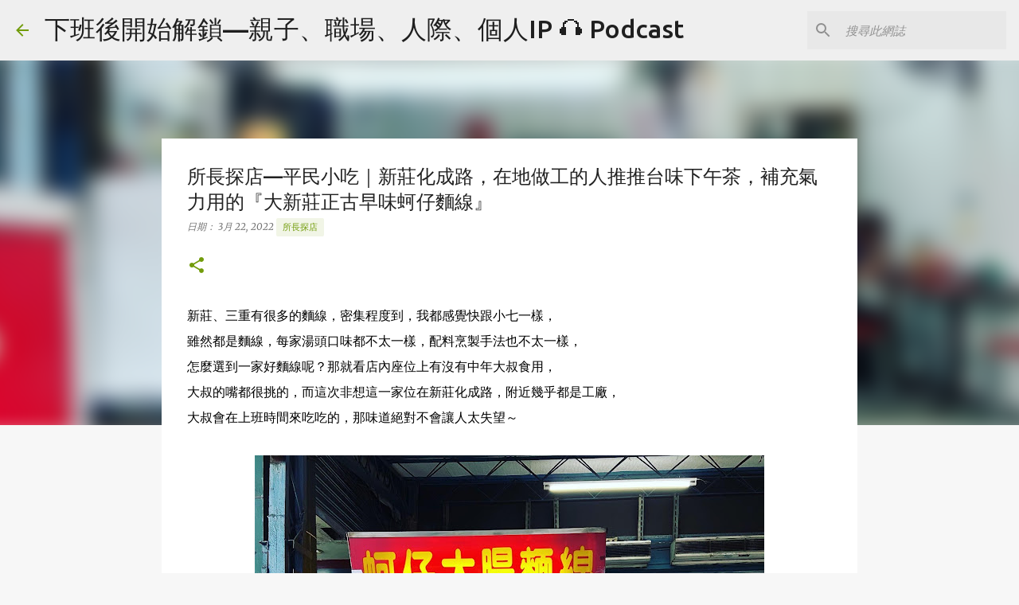

--- FILE ---
content_type: text/html; charset=UTF-8
request_url: https://www.micpodcast.tw/2022/03/blog-post_22.html
body_size: 30893
content:
<!DOCTYPE html>
<html dir='ltr' lang='zh-TW'>
<head>
<meta content='width=device-width, initial-scale=1' name='viewport'/>
<title>所長探店&#8212;平民小吃&#65372;新莊化成路&#65292;在地做工的人推推台味下午茶&#65292;補充氣力用的&#12302;大新莊正古早味蚵仔麵線&#12303;</title>
<meta content='text/html; charset=UTF-8' http-equiv='Content-Type'/>
<!-- Chrome, Firefox OS and Opera -->
<meta content='#f7f7f7' name='theme-color'/>
<!-- Windows Phone -->
<meta content='#f7f7f7' name='msapplication-navbutton-color'/>
<meta content='blogger' name='generator'/>
<link href='https://www.micpodcast.tw/favicon.ico' rel='icon' type='image/x-icon'/>
<link href='https://www.micpodcast.tw/2022/03/blog-post_22.html' rel='canonical'/>
<link rel="alternate" type="application/atom+xml" title="下班後開始解鎖&#8212;親子&#12289;職場&#12289;人際&#12289;個人IP 🎧 Podcast - Atom" href="https://www.micpodcast.tw/feeds/posts/default" />
<link rel="alternate" type="application/rss+xml" title="下班後開始解鎖&#8212;親子&#12289;職場&#12289;人際&#12289;個人IP 🎧 Podcast - RSS" href="https://www.micpodcast.tw/feeds/posts/default?alt=rss" />
<link rel="service.post" type="application/atom+xml" title="下班後開始解鎖&#8212;親子&#12289;職場&#12289;人際&#12289;個人IP 🎧 Podcast - Atom" href="https://www.blogger.com/feeds/3406005306838980846/posts/default" />

<link rel="alternate" type="application/atom+xml" title="下班後開始解鎖&#8212;親子&#12289;職場&#12289;人際&#12289;個人IP 🎧 Podcast - Atom" href="https://www.micpodcast.tw/feeds/2553997343652670280/comments/default" />
<!--Can't find substitution for tag [blog.ieCssRetrofitLinks]-->
<link href='https://blogger.googleusercontent.com/img/b/R29vZ2xl/AVvXsEgr4q-NWU8ZxWQoYaAFLSxR91fISIHOF2Gtr98a9qmhlgJPHap4r2ffYNjrOirsr1uUU9gqwiPtvFLgMWE6Td0X-6mpsfIg2JNDFDZA51fRtxLYpn2WcE5DHk5X2G3XIVgT_LE7lrio4jWaAX2vfcfqUUbOTGoHUN3OinX1BRL0lW1FsTKVCrIrHG0yJg/w640-h640/D9E4B48C-89B4-42AC-9290-F26A60D8EFFC.jpg' rel='image_src'/>
<meta content='https://www.micpodcast.tw/2022/03/blog-post_22.html' property='og:url'/>
<meta content='所長探店—平民小吃｜新莊化成路，在地做工的人推推台味下午茶，補充氣力用的『大新莊正古早味蚵仔麵線』' property='og:title'/>
<meta content='創業 Podcast 下班後開始解鎖 親子 溝通 表達 主持 口播 培訓 說話 人際 故事 婚禮 尾牙 品牌 自媒體 個人IP' property='og:description'/>
<meta content='https://blogger.googleusercontent.com/img/b/R29vZ2xl/AVvXsEgr4q-NWU8ZxWQoYaAFLSxR91fISIHOF2Gtr98a9qmhlgJPHap4r2ffYNjrOirsr1uUU9gqwiPtvFLgMWE6Td0X-6mpsfIg2JNDFDZA51fRtxLYpn2WcE5DHk5X2G3XIVgT_LE7lrio4jWaAX2vfcfqUUbOTGoHUN3OinX1BRL0lW1FsTKVCrIrHG0yJg/w1200-h630-p-k-no-nu/D9E4B48C-89B4-42AC-9290-F26A60D8EFFC.jpg' property='og:image'/>
<style type='text/css'>@font-face{font-family:'Merriweather';font-style:italic;font-weight:300;font-stretch:100%;font-display:swap;src:url(//fonts.gstatic.com/s/merriweather/v33/u-4c0qyriQwlOrhSvowK_l5-eTxCVx0ZbwLvKH2Gk9hLmp0v5yA-xXPqCzLvF-adrHOg7iDTFw.woff2)format('woff2');unicode-range:U+0460-052F,U+1C80-1C8A,U+20B4,U+2DE0-2DFF,U+A640-A69F,U+FE2E-FE2F;}@font-face{font-family:'Merriweather';font-style:italic;font-weight:300;font-stretch:100%;font-display:swap;src:url(//fonts.gstatic.com/s/merriweather/v33/u-4c0qyriQwlOrhSvowK_l5-eTxCVx0ZbwLvKH2Gk9hLmp0v5yA-xXPqCzLvF--drHOg7iDTFw.woff2)format('woff2');unicode-range:U+0301,U+0400-045F,U+0490-0491,U+04B0-04B1,U+2116;}@font-face{font-family:'Merriweather';font-style:italic;font-weight:300;font-stretch:100%;font-display:swap;src:url(//fonts.gstatic.com/s/merriweather/v33/u-4c0qyriQwlOrhSvowK_l5-eTxCVx0ZbwLvKH2Gk9hLmp0v5yA-xXPqCzLvF-SdrHOg7iDTFw.woff2)format('woff2');unicode-range:U+0102-0103,U+0110-0111,U+0128-0129,U+0168-0169,U+01A0-01A1,U+01AF-01B0,U+0300-0301,U+0303-0304,U+0308-0309,U+0323,U+0329,U+1EA0-1EF9,U+20AB;}@font-face{font-family:'Merriweather';font-style:italic;font-weight:300;font-stretch:100%;font-display:swap;src:url(//fonts.gstatic.com/s/merriweather/v33/u-4c0qyriQwlOrhSvowK_l5-eTxCVx0ZbwLvKH2Gk9hLmp0v5yA-xXPqCzLvF-WdrHOg7iDTFw.woff2)format('woff2');unicode-range:U+0100-02BA,U+02BD-02C5,U+02C7-02CC,U+02CE-02D7,U+02DD-02FF,U+0304,U+0308,U+0329,U+1D00-1DBF,U+1E00-1E9F,U+1EF2-1EFF,U+2020,U+20A0-20AB,U+20AD-20C0,U+2113,U+2C60-2C7F,U+A720-A7FF;}@font-face{font-family:'Merriweather';font-style:italic;font-weight:300;font-stretch:100%;font-display:swap;src:url(//fonts.gstatic.com/s/merriweather/v33/u-4c0qyriQwlOrhSvowK_l5-eTxCVx0ZbwLvKH2Gk9hLmp0v5yA-xXPqCzLvF-udrHOg7iA.woff2)format('woff2');unicode-range:U+0000-00FF,U+0131,U+0152-0153,U+02BB-02BC,U+02C6,U+02DA,U+02DC,U+0304,U+0308,U+0329,U+2000-206F,U+20AC,U+2122,U+2191,U+2193,U+2212,U+2215,U+FEFF,U+FFFD;}@font-face{font-family:'Merriweather';font-style:italic;font-weight:400;font-stretch:100%;font-display:swap;src:url(//fonts.gstatic.com/s/merriweather/v33/u-4c0qyriQwlOrhSvowK_l5-eTxCVx0ZbwLvKH2Gk9hLmp0v5yA-xXPqCzLvF-adrHOg7iDTFw.woff2)format('woff2');unicode-range:U+0460-052F,U+1C80-1C8A,U+20B4,U+2DE0-2DFF,U+A640-A69F,U+FE2E-FE2F;}@font-face{font-family:'Merriweather';font-style:italic;font-weight:400;font-stretch:100%;font-display:swap;src:url(//fonts.gstatic.com/s/merriweather/v33/u-4c0qyriQwlOrhSvowK_l5-eTxCVx0ZbwLvKH2Gk9hLmp0v5yA-xXPqCzLvF--drHOg7iDTFw.woff2)format('woff2');unicode-range:U+0301,U+0400-045F,U+0490-0491,U+04B0-04B1,U+2116;}@font-face{font-family:'Merriweather';font-style:italic;font-weight:400;font-stretch:100%;font-display:swap;src:url(//fonts.gstatic.com/s/merriweather/v33/u-4c0qyriQwlOrhSvowK_l5-eTxCVx0ZbwLvKH2Gk9hLmp0v5yA-xXPqCzLvF-SdrHOg7iDTFw.woff2)format('woff2');unicode-range:U+0102-0103,U+0110-0111,U+0128-0129,U+0168-0169,U+01A0-01A1,U+01AF-01B0,U+0300-0301,U+0303-0304,U+0308-0309,U+0323,U+0329,U+1EA0-1EF9,U+20AB;}@font-face{font-family:'Merriweather';font-style:italic;font-weight:400;font-stretch:100%;font-display:swap;src:url(//fonts.gstatic.com/s/merriweather/v33/u-4c0qyriQwlOrhSvowK_l5-eTxCVx0ZbwLvKH2Gk9hLmp0v5yA-xXPqCzLvF-WdrHOg7iDTFw.woff2)format('woff2');unicode-range:U+0100-02BA,U+02BD-02C5,U+02C7-02CC,U+02CE-02D7,U+02DD-02FF,U+0304,U+0308,U+0329,U+1D00-1DBF,U+1E00-1E9F,U+1EF2-1EFF,U+2020,U+20A0-20AB,U+20AD-20C0,U+2113,U+2C60-2C7F,U+A720-A7FF;}@font-face{font-family:'Merriweather';font-style:italic;font-weight:400;font-stretch:100%;font-display:swap;src:url(//fonts.gstatic.com/s/merriweather/v33/u-4c0qyriQwlOrhSvowK_l5-eTxCVx0ZbwLvKH2Gk9hLmp0v5yA-xXPqCzLvF-udrHOg7iA.woff2)format('woff2');unicode-range:U+0000-00FF,U+0131,U+0152-0153,U+02BB-02BC,U+02C6,U+02DA,U+02DC,U+0304,U+0308,U+0329,U+2000-206F,U+20AC,U+2122,U+2191,U+2193,U+2212,U+2215,U+FEFF,U+FFFD;}@font-face{font-family:'Merriweather';font-style:normal;font-weight:400;font-stretch:100%;font-display:swap;src:url(//fonts.gstatic.com/s/merriweather/v33/u-4D0qyriQwlOrhSvowK_l5UcA6zuSYEqOzpPe3HOZJ5eX1WtLaQwmYiScCmDxhtNOKl8yDr3icaGV31CPDaYKfFQn0.woff2)format('woff2');unicode-range:U+0460-052F,U+1C80-1C8A,U+20B4,U+2DE0-2DFF,U+A640-A69F,U+FE2E-FE2F;}@font-face{font-family:'Merriweather';font-style:normal;font-weight:400;font-stretch:100%;font-display:swap;src:url(//fonts.gstatic.com/s/merriweather/v33/u-4D0qyriQwlOrhSvowK_l5UcA6zuSYEqOzpPe3HOZJ5eX1WtLaQwmYiScCmDxhtNOKl8yDr3icaEF31CPDaYKfFQn0.woff2)format('woff2');unicode-range:U+0301,U+0400-045F,U+0490-0491,U+04B0-04B1,U+2116;}@font-face{font-family:'Merriweather';font-style:normal;font-weight:400;font-stretch:100%;font-display:swap;src:url(//fonts.gstatic.com/s/merriweather/v33/u-4D0qyriQwlOrhSvowK_l5UcA6zuSYEqOzpPe3HOZJ5eX1WtLaQwmYiScCmDxhtNOKl8yDr3icaG131CPDaYKfFQn0.woff2)format('woff2');unicode-range:U+0102-0103,U+0110-0111,U+0128-0129,U+0168-0169,U+01A0-01A1,U+01AF-01B0,U+0300-0301,U+0303-0304,U+0308-0309,U+0323,U+0329,U+1EA0-1EF9,U+20AB;}@font-face{font-family:'Merriweather';font-style:normal;font-weight:400;font-stretch:100%;font-display:swap;src:url(//fonts.gstatic.com/s/merriweather/v33/u-4D0qyriQwlOrhSvowK_l5UcA6zuSYEqOzpPe3HOZJ5eX1WtLaQwmYiScCmDxhtNOKl8yDr3icaGl31CPDaYKfFQn0.woff2)format('woff2');unicode-range:U+0100-02BA,U+02BD-02C5,U+02C7-02CC,U+02CE-02D7,U+02DD-02FF,U+0304,U+0308,U+0329,U+1D00-1DBF,U+1E00-1E9F,U+1EF2-1EFF,U+2020,U+20A0-20AB,U+20AD-20C0,U+2113,U+2C60-2C7F,U+A720-A7FF;}@font-face{font-family:'Merriweather';font-style:normal;font-weight:400;font-stretch:100%;font-display:swap;src:url(//fonts.gstatic.com/s/merriweather/v33/u-4D0qyriQwlOrhSvowK_l5UcA6zuSYEqOzpPe3HOZJ5eX1WtLaQwmYiScCmDxhtNOKl8yDr3icaFF31CPDaYKfF.woff2)format('woff2');unicode-range:U+0000-00FF,U+0131,U+0152-0153,U+02BB-02BC,U+02C6,U+02DA,U+02DC,U+0304,U+0308,U+0329,U+2000-206F,U+20AC,U+2122,U+2191,U+2193,U+2212,U+2215,U+FEFF,U+FFFD;}@font-face{font-family:'Ubuntu';font-style:normal;font-weight:400;font-display:swap;src:url(//fonts.gstatic.com/s/ubuntu/v21/4iCs6KVjbNBYlgoKcg72nU6AF7xm.woff2)format('woff2');unicode-range:U+0460-052F,U+1C80-1C8A,U+20B4,U+2DE0-2DFF,U+A640-A69F,U+FE2E-FE2F;}@font-face{font-family:'Ubuntu';font-style:normal;font-weight:400;font-display:swap;src:url(//fonts.gstatic.com/s/ubuntu/v21/4iCs6KVjbNBYlgoKew72nU6AF7xm.woff2)format('woff2');unicode-range:U+0301,U+0400-045F,U+0490-0491,U+04B0-04B1,U+2116;}@font-face{font-family:'Ubuntu';font-style:normal;font-weight:400;font-display:swap;src:url(//fonts.gstatic.com/s/ubuntu/v21/4iCs6KVjbNBYlgoKcw72nU6AF7xm.woff2)format('woff2');unicode-range:U+1F00-1FFF;}@font-face{font-family:'Ubuntu';font-style:normal;font-weight:400;font-display:swap;src:url(//fonts.gstatic.com/s/ubuntu/v21/4iCs6KVjbNBYlgoKfA72nU6AF7xm.woff2)format('woff2');unicode-range:U+0370-0377,U+037A-037F,U+0384-038A,U+038C,U+038E-03A1,U+03A3-03FF;}@font-face{font-family:'Ubuntu';font-style:normal;font-weight:400;font-display:swap;src:url(//fonts.gstatic.com/s/ubuntu/v21/4iCs6KVjbNBYlgoKcQ72nU6AF7xm.woff2)format('woff2');unicode-range:U+0100-02BA,U+02BD-02C5,U+02C7-02CC,U+02CE-02D7,U+02DD-02FF,U+0304,U+0308,U+0329,U+1D00-1DBF,U+1E00-1E9F,U+1EF2-1EFF,U+2020,U+20A0-20AB,U+20AD-20C0,U+2113,U+2C60-2C7F,U+A720-A7FF;}@font-face{font-family:'Ubuntu';font-style:normal;font-weight:400;font-display:swap;src:url(//fonts.gstatic.com/s/ubuntu/v21/4iCs6KVjbNBYlgoKfw72nU6AFw.woff2)format('woff2');unicode-range:U+0000-00FF,U+0131,U+0152-0153,U+02BB-02BC,U+02C6,U+02DA,U+02DC,U+0304,U+0308,U+0329,U+2000-206F,U+20AC,U+2122,U+2191,U+2193,U+2212,U+2215,U+FEFF,U+FFFD;}@font-face{font-family:'Ubuntu';font-style:normal;font-weight:500;font-display:swap;src:url(//fonts.gstatic.com/s/ubuntu/v21/4iCv6KVjbNBYlgoCjC3jvWyNPYZvg7UI.woff2)format('woff2');unicode-range:U+0460-052F,U+1C80-1C8A,U+20B4,U+2DE0-2DFF,U+A640-A69F,U+FE2E-FE2F;}@font-face{font-family:'Ubuntu';font-style:normal;font-weight:500;font-display:swap;src:url(//fonts.gstatic.com/s/ubuntu/v21/4iCv6KVjbNBYlgoCjC3jtGyNPYZvg7UI.woff2)format('woff2');unicode-range:U+0301,U+0400-045F,U+0490-0491,U+04B0-04B1,U+2116;}@font-face{font-family:'Ubuntu';font-style:normal;font-weight:500;font-display:swap;src:url(//fonts.gstatic.com/s/ubuntu/v21/4iCv6KVjbNBYlgoCjC3jvGyNPYZvg7UI.woff2)format('woff2');unicode-range:U+1F00-1FFF;}@font-face{font-family:'Ubuntu';font-style:normal;font-weight:500;font-display:swap;src:url(//fonts.gstatic.com/s/ubuntu/v21/4iCv6KVjbNBYlgoCjC3js2yNPYZvg7UI.woff2)format('woff2');unicode-range:U+0370-0377,U+037A-037F,U+0384-038A,U+038C,U+038E-03A1,U+03A3-03FF;}@font-face{font-family:'Ubuntu';font-style:normal;font-weight:500;font-display:swap;src:url(//fonts.gstatic.com/s/ubuntu/v21/4iCv6KVjbNBYlgoCjC3jvmyNPYZvg7UI.woff2)format('woff2');unicode-range:U+0100-02BA,U+02BD-02C5,U+02C7-02CC,U+02CE-02D7,U+02DD-02FF,U+0304,U+0308,U+0329,U+1D00-1DBF,U+1E00-1E9F,U+1EF2-1EFF,U+2020,U+20A0-20AB,U+20AD-20C0,U+2113,U+2C60-2C7F,U+A720-A7FF;}@font-face{font-family:'Ubuntu';font-style:normal;font-weight:500;font-display:swap;src:url(//fonts.gstatic.com/s/ubuntu/v21/4iCv6KVjbNBYlgoCjC3jsGyNPYZvgw.woff2)format('woff2');unicode-range:U+0000-00FF,U+0131,U+0152-0153,U+02BB-02BC,U+02C6,U+02DA,U+02DC,U+0304,U+0308,U+0329,U+2000-206F,U+20AC,U+2122,U+2191,U+2193,U+2212,U+2215,U+FEFF,U+FFFD;}@font-face{font-family:'Ubuntu';font-style:normal;font-weight:700;font-display:swap;src:url(//fonts.gstatic.com/s/ubuntu/v21/4iCv6KVjbNBYlgoCxCvjvWyNPYZvg7UI.woff2)format('woff2');unicode-range:U+0460-052F,U+1C80-1C8A,U+20B4,U+2DE0-2DFF,U+A640-A69F,U+FE2E-FE2F;}@font-face{font-family:'Ubuntu';font-style:normal;font-weight:700;font-display:swap;src:url(//fonts.gstatic.com/s/ubuntu/v21/4iCv6KVjbNBYlgoCxCvjtGyNPYZvg7UI.woff2)format('woff2');unicode-range:U+0301,U+0400-045F,U+0490-0491,U+04B0-04B1,U+2116;}@font-face{font-family:'Ubuntu';font-style:normal;font-weight:700;font-display:swap;src:url(//fonts.gstatic.com/s/ubuntu/v21/4iCv6KVjbNBYlgoCxCvjvGyNPYZvg7UI.woff2)format('woff2');unicode-range:U+1F00-1FFF;}@font-face{font-family:'Ubuntu';font-style:normal;font-weight:700;font-display:swap;src:url(//fonts.gstatic.com/s/ubuntu/v21/4iCv6KVjbNBYlgoCxCvjs2yNPYZvg7UI.woff2)format('woff2');unicode-range:U+0370-0377,U+037A-037F,U+0384-038A,U+038C,U+038E-03A1,U+03A3-03FF;}@font-face{font-family:'Ubuntu';font-style:normal;font-weight:700;font-display:swap;src:url(//fonts.gstatic.com/s/ubuntu/v21/4iCv6KVjbNBYlgoCxCvjvmyNPYZvg7UI.woff2)format('woff2');unicode-range:U+0100-02BA,U+02BD-02C5,U+02C7-02CC,U+02CE-02D7,U+02DD-02FF,U+0304,U+0308,U+0329,U+1D00-1DBF,U+1E00-1E9F,U+1EF2-1EFF,U+2020,U+20A0-20AB,U+20AD-20C0,U+2113,U+2C60-2C7F,U+A720-A7FF;}@font-face{font-family:'Ubuntu';font-style:normal;font-weight:700;font-display:swap;src:url(//fonts.gstatic.com/s/ubuntu/v21/4iCv6KVjbNBYlgoCxCvjsGyNPYZvgw.woff2)format('woff2');unicode-range:U+0000-00FF,U+0131,U+0152-0153,U+02BB-02BC,U+02C6,U+02DA,U+02DC,U+0304,U+0308,U+0329,U+2000-206F,U+20AC,U+2122,U+2191,U+2193,U+2212,U+2215,U+FEFF,U+FFFD;}</style>
<style id='page-skin-1' type='text/css'><!--
/*! normalize.css v8.0.0 | MIT License | github.com/necolas/normalize.css */html{line-height:1.15;-webkit-text-size-adjust:100%}body{margin:0}h1{font-size:2em;margin:.67em 0}hr{box-sizing:content-box;height:0;overflow:visible}pre{font-family:monospace,monospace;font-size:1em}a{background-color:transparent}abbr[title]{border-bottom:none;text-decoration:underline;text-decoration:underline dotted}b,strong{font-weight:bolder}code,kbd,samp{font-family:monospace,monospace;font-size:1em}small{font-size:80%}sub,sup{font-size:75%;line-height:0;position:relative;vertical-align:baseline}sub{bottom:-0.25em}sup{top:-0.5em}img{border-style:none}button,input,optgroup,select,textarea{font-family:inherit;font-size:100%;line-height:1.15;margin:0}button,input{overflow:visible}button,select{text-transform:none}button,[type="button"],[type="reset"],[type="submit"]{-webkit-appearance:button}button::-moz-focus-inner,[type="button"]::-moz-focus-inner,[type="reset"]::-moz-focus-inner,[type="submit"]::-moz-focus-inner{border-style:none;padding:0}button:-moz-focusring,[type="button"]:-moz-focusring,[type="reset"]:-moz-focusring,[type="submit"]:-moz-focusring{outline:1px dotted ButtonText}fieldset{padding:.35em .75em .625em}legend{box-sizing:border-box;color:inherit;display:table;max-width:100%;padding:0;white-space:normal}progress{vertical-align:baseline}textarea{overflow:auto}[type="checkbox"],[type="radio"]{box-sizing:border-box;padding:0}[type="number"]::-webkit-inner-spin-button,[type="number"]::-webkit-outer-spin-button{height:auto}[type="search"]{-webkit-appearance:textfield;outline-offset:-2px}[type="search"]::-webkit-search-decoration{-webkit-appearance:none}::-webkit-file-upload-button{-webkit-appearance:button;font:inherit}details{display:block}summary{display:list-item}template{display:none}[hidden]{display:none}
/*!************************************************
* Blogger Template Style
* Name: Emporio
**************************************************/
body{
word-wrap:break-word;
overflow-wrap:break-word;
word-break:break-word
}
.hidden{
display:none
}
.invisible{
visibility:hidden
}
.container:after,.float-container:after{
clear:both;
content:"";
display:table
}
.clearboth{
clear:both
}
#comments .comment .comment-actions,.subscribe-popup .FollowByEmail .follow-by-email-submit{
background:transparent;
border:0;
box-shadow:none;
color:#729c0b;
cursor:pointer;
font-size:14px;
font-weight:700;
outline:none;
text-decoration:none;
text-transform:uppercase;
width:auto
}
.dim-overlay{
height:100vh;
left:0;
position:fixed;
top:0;
width:100%
}
#sharing-dim-overlay{
background-color:transparent
}
input::-ms-clear{
display:none
}
.blogger-logo,.svg-icon-24.blogger-logo{
fill:#ff9800;
opacity:1
}
.skip-navigation{
background-color:#fff;
box-sizing:border-box;
color:#000;
display:block;
height:0;
left:0;
line-height:50px;
overflow:hidden;
padding-top:0;
position:fixed;
text-align:center;
top:0;
-webkit-transition:box-shadow .3s,height .3s,padding-top .3s;
transition:box-shadow .3s,height .3s,padding-top .3s;
width:100%;
z-index:900
}
.skip-navigation:focus{
box-shadow:0 4px 5px 0 rgba(0,0,0,.14),0 1px 10px 0 rgba(0,0,0,.12),0 2px 4px -1px rgba(0,0,0,.2);
height:50px
}
#main{
outline:none
}
.main-heading{
clip:rect(1px,1px,1px,1px);
border:0;
height:1px;
overflow:hidden;
padding:0;
position:absolute;
width:1px
}
.Attribution{
margin-top:1em;
text-align:center
}
.Attribution .blogger img,.Attribution .blogger svg{
vertical-align:bottom
}
.Attribution .blogger img{
margin-right:.5em
}
.Attribution div{
line-height:24px;
margin-top:.5em
}
.Attribution .copyright,.Attribution .image-attribution{
font-size:.7em;
margin-top:1.5em
}
.bg-photo{
background-attachment:scroll!important
}
body .CSS_LIGHTBOX{
z-index:900
}
.extendable .show-less,.extendable .show-more{
border-color:#729c0b;
color:#729c0b;
margin-top:8px
}
.extendable .show-less.hidden,.extendable .show-more.hidden,.inline-ad{
display:none
}
.inline-ad{
max-width:100%;
overflow:hidden
}
.adsbygoogle{
display:block
}
#cookieChoiceInfo{
bottom:0;
top:auto
}
iframe.b-hbp-video{
border:0
}
.post-body iframe{
max-width:100%
}
.post-body a[imageanchor="1"]{
display:inline-block
}
.byline{
margin-right:1em
}
.byline:last-child{
margin-right:0
}
.link-copied-dialog{
max-width:520px;
outline:0
}
.link-copied-dialog .modal-dialog-buttons{
margin-top:8px
}
.link-copied-dialog .goog-buttonset-default{
background:transparent;
border:0
}
.link-copied-dialog .goog-buttonset-default:focus{
outline:0
}
.paging-control-container{
margin-bottom:16px
}
.paging-control-container .paging-control{
display:inline-block
}
.paging-control-container .comment-range-text:after,.paging-control-container .paging-control{
color:#729c0b
}
.paging-control-container .comment-range-text,.paging-control-container .paging-control{
margin-right:8px
}
.paging-control-container .comment-range-text:after,.paging-control-container .paging-control:after{
padding-left:8px;
content:"\b7";
cursor:default;
pointer-events:none
}
.paging-control-container .comment-range-text:last-child:after,.paging-control-container .paging-control:last-child:after{
content:none
}
.byline.reactions iframe{
height:20px
}
.b-notification{
background-color:#fff;
border-bottom:1px solid #000;
box-sizing:border-box;
color:#000;
padding:16px 32px;
text-align:center
}
.b-notification.visible{
-webkit-transition:margin-top .3s cubic-bezier(.4,0,.2,1);
transition:margin-top .3s cubic-bezier(.4,0,.2,1)
}
.b-notification.invisible{
position:absolute
}
.b-notification-close{
position:absolute;
right:8px;
top:8px
}
.no-posts-message{
line-height:40px;
text-align:center
}
@media screen and (max-width:745px){
body.item-view .post-body a[imageanchor="1"][style*="float: left;"],body.item-view .post-body a[imageanchor="1"][style*="float: right;"]{
clear:none!important;
float:none!important
}
body.item-view .post-body a[imageanchor="1"] img{
display:block;
height:auto;
margin:0 auto
}
body.item-view .post-body>.separator:first-child>a[imageanchor="1"]:first-child{
margin-top:20px
}
.post-body a[imageanchor]{
display:block
}
body.item-view .post-body a[imageanchor="1"]{
margin-left:0!important;
margin-right:0!important
}
body.item-view .post-body a[imageanchor="1"]+a[imageanchor="1"]{
margin-top:16px
}
}
.item-control{
display:none
}
#comments{
border-top:1px dashed rgba(0,0,0,.54);
margin-top:20px;
padding:20px
}
#comments .comment-thread ol{
padding-left:0;
margin:0;
padding-left:0
}
#comments .comment .comment-replybox-single,#comments .comment-thread .comment-replies{
margin-left:60px
}
#comments .comment-thread .thread-count{
display:none
}
#comments .comment{
list-style-type:none;
padding:0 0 30px;
position:relative
}
#comments .comment .comment{
padding-bottom:8px
}
.comment .avatar-image-container{
position:absolute
}
.comment .avatar-image-container img{
border-radius:50%
}
.avatar-image-container svg,.comment .avatar-image-container .avatar-icon{
fill:#729c0b;
border:1px solid #729c0b;
border-radius:50%;
box-sizing:border-box;
height:35px;
margin:0;
padding:7px;
width:35px
}
.comment .comment-block{
margin-left:60px;
margin-top:10px;
padding-bottom:0
}
#comments .comment-author-header-wrapper{
margin-left:40px
}
#comments .comment .thread-expanded .comment-block{
padding-bottom:20px
}
#comments .comment .comment-header .user,#comments .comment .comment-header .user a{
color:#212121;
font-style:normal;
font-weight:700
}
#comments .comment .comment-actions{
bottom:0;
margin-bottom:15px;
position:absolute
}
#comments .comment .comment-actions>*{
margin-right:8px
}
#comments .comment .comment-header .datetime{
margin-left:8px;
bottom:0;
display:inline-block;
font-size:13px;
font-style:italic
}
#comments .comment .comment-footer .comment-timestamp a,#comments .comment .comment-header .datetime,#comments .comment .comment-header .datetime a{
color:rgba(33,33,33,.54)
}
#comments .comment .comment-content,.comment .comment-body{
margin-top:12px;
word-break:break-word
}
.comment-body{
margin-bottom:12px
}
#comments.embed[data-num-comments="0"]{
border:0;
margin-top:0;
padding-top:0
}
#comment-editor-src,#comments.embed[data-num-comments="0"] #comment-post-message,#comments.embed[data-num-comments="0"] div.comment-form>p,#comments.embed[data-num-comments="0"] p.comment-footer{
display:none
}
.comments .comments-content .loadmore.loaded{
max-height:0;
opacity:0;
overflow:hidden
}
.extendable .remaining-items{
height:0;
overflow:hidden;
-webkit-transition:height .3s cubic-bezier(.4,0,.2,1);
transition:height .3s cubic-bezier(.4,0,.2,1)
}
.extendable .remaining-items.expanded{
height:auto
}
.svg-icon-24,.svg-icon-24-button{
cursor:pointer;
height:24px;
min-width:24px;
width:24px
}
.touch-icon{
margin:-12px;
padding:12px
}
.touch-icon:active,.touch-icon:focus{
background-color:hsla(0,0%,60%,.4);
border-radius:50%
}
svg:not(:root).touch-icon{
overflow:visible
}
html[dir=rtl] .rtl-reversible-icon{
-webkit-transform:scaleX(-1);
transform:scaleX(-1)
}
.svg-icon-24-button,.touch-icon-button{
background:transparent;
border:0;
margin:0;
outline:none;
padding:0
}
.touch-icon-button .touch-icon:active,.touch-icon-button .touch-icon:focus{
background-color:transparent
}
.touch-icon-button:active .touch-icon,.touch-icon-button:focus .touch-icon{
background-color:hsla(0,0%,60%,.4);
border-radius:50%
}
.Profile .default-avatar-wrapper .avatar-icon{
fill:#729c0b;
border:1px solid #729c0b;
border-radius:50%;
box-sizing:border-box;
margin:0
}
.Profile .individual .default-avatar-wrapper .avatar-icon{
padding:25px
}
.Profile .individual .avatar-icon,.Profile .individual .profile-img{
height:90px;
width:90px
}
.Profile .team .default-avatar-wrapper .avatar-icon{
padding:8px
}
.Profile .team .avatar-icon,.Profile .team .default-avatar-wrapper,.Profile .team .profile-img{
height:40px;
width:40px
}
.snippet-container{
margin:0;
overflow:hidden;
position:relative
}
.snippet-fade{
right:0;
bottom:0;
box-sizing:border-box;
position:absolute;
width:96px
}
.snippet-fade:after{
content:"\2026";
float:right
}
.centered-top-container.sticky{
left:0;
position:fixed;
right:0;
top:0;
-webkit-transition-duration:.2s;
transition-duration:.2s;
-webkit-transition-property:opacity,-webkit-transform;
transition-property:opacity,-webkit-transform;
transition-property:transform,opacity;
transition-property:transform,opacity,-webkit-transform;
-webkit-transition-timing-function:cubic-bezier(.4,0,.2,1);
transition-timing-function:cubic-bezier(.4,0,.2,1);
width:auto;
z-index:8
}
.centered-top-placeholder{
display:none
}
.collapsed-header .centered-top-placeholder{
display:block
}
.centered-top-container .Header .replaced h1,.centered-top-placeholder .Header .replaced h1{
display:none
}
.centered-top-container.sticky .Header .replaced h1{
display:block
}
.centered-top-container.sticky .Header .header-widget{
background:none
}
.centered-top-container.sticky .Header .header-image-wrapper{
display:none
}
.centered-top-container img,.centered-top-placeholder img{
max-width:100%
}
.collapsible{
-webkit-transition:height .3s cubic-bezier(.4,0,.2,1);
transition:height .3s cubic-bezier(.4,0,.2,1)
}
.collapsible,.collapsible>summary{
display:block;
overflow:hidden
}
.collapsible>:not(summary){
display:none
}
.collapsible[open]>:not(summary){
display:block
}
.collapsible:focus,.collapsible>summary:focus{
outline:none
}
.collapsible>summary{
cursor:pointer;
display:block;
padding:0
}
.collapsible:focus>summary,.collapsible>summary:focus{
background-color:transparent
}
.collapsible>summary::-webkit-details-marker{
display:none
}
.collapsible-title{
-webkit-box-align:center;
align-items:center;
display:-webkit-box;
display:flex
}
.collapsible-title .title{
-webkit-box-flex:1;
-webkit-box-ordinal-group:1;
flex:1 1 auto;
order:0;
overflow:hidden;
text-overflow:ellipsis;
white-space:nowrap
}
.collapsible-title .chevron-down,.collapsible[open] .collapsible-title .chevron-up{
display:block
}
.collapsible-title .chevron-up,.collapsible[open] .collapsible-title .chevron-down{
display:none
}
.flat-button{
border-radius:2px;
font-weight:700;
margin:-8px;
padding:8px;
text-transform:uppercase
}
.flat-button,.flat-icon-button{
cursor:pointer;
display:inline-block
}
.flat-icon-button{
background:transparent;
border:0;
box-sizing:content-box;
line-height:0;
margin:-12px;
outline:none;
padding:12px
}
.flat-icon-button,.flat-icon-button .splash-wrapper{
border-radius:50%
}
.flat-icon-button .splash.animate{
-webkit-animation-duration:.3s;
animation-duration:.3s
}
body#layout .bg-photo,body#layout .bg-photo-overlay{
display:none
}
body#layout .centered{
max-width:954px
}
body#layout .navigation{
display:none
}
body#layout .sidebar-container{
display:inline-block;
width:40%
}
body#layout .hamburger-menu,body#layout .search{
display:none
}
.overflowable-container{
max-height:44px;
overflow:hidden;
position:relative
}
.overflow-button{
cursor:pointer
}
#overflowable-dim-overlay{
background:transparent
}
.overflow-popup{
background-color:#ffffff;
box-shadow:0 2px 2px 0 rgba(0,0,0,.14),0 3px 1px -2px rgba(0,0,0,.2),0 1px 5px 0 rgba(0,0,0,.12);
left:0;
max-width:calc(100% - 32px);
position:absolute;
top:0;
visibility:hidden;
z-index:101
}
.overflow-popup ul{
list-style:none
}
.overflow-popup .tabs li,.overflow-popup li{
display:block;
height:auto
}
.overflow-popup .tabs li{
padding-left:0;
padding-right:0
}
.overflow-button.hidden,.overflow-popup .tabs li.hidden,.overflow-popup li.hidden,.widget.Sharing .sharing-button{
display:none
}
.widget.Sharing .sharing-buttons li{
padding:0
}
.widget.Sharing .sharing-buttons li span{
display:none
}
.post-share-buttons{
position:relative
}
.sharing-open.touch-icon-button:active .touch-icon,.sharing-open.touch-icon-button:focus .touch-icon{
background-color:transparent
}
.share-buttons{
background-color:#ffffff;
border-radius:2px;
box-shadow:0 2px 2px 0 rgba(0,0,0,.14),0 3px 1px -2px rgba(0,0,0,.2),0 1px 5px 0 rgba(0,0,0,.12);
color:#000000;
list-style:none;
margin:0;
min-width:200px;
padding:8px 0;
position:absolute;
top:-11px;
z-index:101
}
.share-buttons.hidden{
display:none
}
.sharing-button{
background:transparent;
border:0;
cursor:pointer;
margin:0;
outline:none;
padding:0
}
.share-buttons li{
height:48px;
margin:0
}
.share-buttons li:last-child{
margin-bottom:0
}
.share-buttons li .sharing-platform-button{
box-sizing:border-box;
cursor:pointer;
display:block;
height:100%;
margin-bottom:0;
padding:0 16px;
position:relative;
width:100%
}
.share-buttons li .sharing-platform-button:focus,.share-buttons li .sharing-platform-button:hover{
background-color:hsla(0,0%,50%,.1);
outline:none
}
.share-buttons li svg[class*=" sharing-"],.share-buttons li svg[class^=sharing-]{
position:absolute;
top:10px
}
.share-buttons li span.sharing-platform-button{
position:relative;
top:0
}
.share-buttons li .platform-sharing-text{
margin-left:56px;
display:block;
font-size:16px;
line-height:48px;
white-space:nowrap
}
.sidebar-container{
-webkit-overflow-scrolling:touch;
background-color:#f7f7f7;
max-width:280px;
overflow-y:auto;
-webkit-transition-duration:.3s;
transition-duration:.3s;
-webkit-transition-property:-webkit-transform;
transition-property:-webkit-transform;
transition-property:transform;
transition-property:transform,-webkit-transform;
-webkit-transition-timing-function:cubic-bezier(0,0,.2,1);
transition-timing-function:cubic-bezier(0,0,.2,1);
width:280px;
z-index:101
}
.sidebar-container .navigation{
line-height:0;
padding:16px
}
.sidebar-container .sidebar-back{
cursor:pointer
}
.sidebar-container .widget{
background:none;
margin:0 16px;
padding:16px 0
}
.sidebar-container .widget .title{
color:#000000;
margin:0
}
.sidebar-container .widget ul{
list-style:none;
margin:0;
padding:0
}
.sidebar-container .widget ul ul{
margin-left:1em
}
.sidebar-container .widget li{
font-size:16px;
line-height:normal
}
.sidebar-container .widget+.widget{
border-top:1px solid rgba(0, 0, 0, 0.12)
}
.BlogArchive li{
margin:16px 0
}
.BlogArchive li:last-child{
margin-bottom:0
}
.Label li a{
display:inline-block
}
.BlogArchive .post-count,.Label .label-count{
margin-left:.25em;
float:right
}
.BlogArchive .post-count:before,.Label .label-count:before{
content:"("
}
.BlogArchive .post-count:after,.Label .label-count:after{
content:")"
}
.widget.Translate .skiptranslate>div{
display:block!important
}
.widget.Profile .profile-link{
display:-webkit-box;
display:flex
}
.widget.Profile .team-member .default-avatar-wrapper,.widget.Profile .team-member .profile-img{
-webkit-box-flex:0;
margin-right:1em;
flex:0 0 auto
}
.widget.Profile .individual .profile-link{
-webkit-box-orient:vertical;
-webkit-box-direction:normal;
flex-direction:column
}
.widget.Profile .team .profile-link .profile-name{
-webkit-box-flex:1;
align-self:center;
display:block;
flex:1 1 auto
}
.dim-overlay{
background-color:rgba(0,0,0,.54)
}
body.sidebar-visible{
overflow-y:hidden
}
@media screen and (max-width:680px){
.sidebar-container{
bottom:0;
left:auto;
position:fixed;
right:0;
top:0
}
.sidebar-container.sidebar-invisible{
-webkit-transform:translateX(100%);
transform:translateX(100%);
-webkit-transition-timing-function:cubic-bezier(.4,0,.6,1);
transition-timing-function:cubic-bezier(.4,0,.6,1)
}
}
.dialog{
background:#ffffff;
box-shadow:0 2px 2px 0 rgba(0,0,0,.14),0 3px 1px -2px rgba(0,0,0,.2),0 1px 5px 0 rgba(0,0,0,.12);
box-sizing:border-box;
color:#000000;
padding:30px;
position:fixed;
text-align:center;
width:calc(100% - 24px);
z-index:101
}
.dialog input[type=email],.dialog input[type=text]{
background-color:transparent;
border:0;
border-bottom:1px solid rgba(0,0,0,.12);
color:#000000;
display:block;
font-family:Ubuntu, sans-serif;
font-size:16px;
line-height:24px;
margin:auto;
outline:none;
padding-bottom:7px;
text-align:center;
width:100%
}
.dialog input[type=email]::-webkit-input-placeholder,.dialog input[type=text]::-webkit-input-placeholder{
color:rgba(0,0,0,.5)
}
.dialog input[type=email]::-moz-placeholder,.dialog input[type=text]::-moz-placeholder{
color:rgba(0,0,0,.5)
}
.dialog input[type=email]:-ms-input-placeholder,.dialog input[type=text]:-ms-input-placeholder{
color:rgba(0,0,0,.5)
}
.dialog input[type=email]::-ms-input-placeholder,.dialog input[type=text]::-ms-input-placeholder{
color:rgba(0,0,0,.5)
}
.dialog input[type=email]::placeholder,.dialog input[type=text]::placeholder{
color:rgba(0,0,0,.5)
}
.dialog input[type=email]:focus,.dialog input[type=text]:focus{
border-bottom:2px solid #729c0b;
padding-bottom:6px
}
.dialog input.no-cursor{
color:transparent;
text-shadow:0 0 0 #000000
}
.dialog input.no-cursor:focus{
outline:none
}
.dialog input[type=submit]{
font-family:Ubuntu, sans-serif
}
.dialog .goog-buttonset-default{
color:#729c0b
}
.loading-spinner-large{
-webkit-animation:mspin-rotate 1568.63ms linear infinite;
animation:mspin-rotate 1568.63ms linear infinite;
height:48px;
overflow:hidden;
position:absolute;
width:48px;
z-index:200
}
.loading-spinner-large>div{
-webkit-animation:mspin-revrot 5332ms steps(4) infinite;
animation:mspin-revrot 5332ms steps(4) infinite
}
.loading-spinner-large>div>div{
-webkit-animation:mspin-singlecolor-large-film 1333ms steps(81) infinite;
animation:mspin-singlecolor-large-film 1333ms steps(81) infinite;
background-size:100%;
height:48px;
width:3888px
}
.mspin-black-large>div>div,.mspin-grey_54-large>div>div{
background-image:url(https://www.blogblog.com/indie/mspin_black_large.svg)
}
.mspin-white-large>div>div{
background-image:url(https://www.blogblog.com/indie/mspin_white_large.svg)
}
.mspin-grey_54-large{
opacity:.54
}
@-webkit-keyframes mspin-singlecolor-large-film{
0%{
-webkit-transform:translateX(0);
transform:translateX(0)
}
to{
-webkit-transform:translateX(-3888px);
transform:translateX(-3888px)
}
}
@keyframes mspin-singlecolor-large-film{
0%{
-webkit-transform:translateX(0);
transform:translateX(0)
}
to{
-webkit-transform:translateX(-3888px);
transform:translateX(-3888px)
}
}
@-webkit-keyframes mspin-rotate{
0%{
-webkit-transform:rotate(0deg);
transform:rotate(0deg)
}
to{
-webkit-transform:rotate(1turn);
transform:rotate(1turn)
}
}
@keyframes mspin-rotate{
0%{
-webkit-transform:rotate(0deg);
transform:rotate(0deg)
}
to{
-webkit-transform:rotate(1turn);
transform:rotate(1turn)
}
}
@-webkit-keyframes mspin-revrot{
0%{
-webkit-transform:rotate(0deg);
transform:rotate(0deg)
}
to{
-webkit-transform:rotate(-1turn);
transform:rotate(-1turn)
}
}
@keyframes mspin-revrot{
0%{
-webkit-transform:rotate(0deg);
transform:rotate(0deg)
}
to{
-webkit-transform:rotate(-1turn);
transform:rotate(-1turn)
}
}
.subscribe-popup{
max-width:364px
}
.subscribe-popup h3{
color:#212121;
font-size:1.8em;
margin-top:0
}
.subscribe-popup .FollowByEmail h3{
display:none
}
.subscribe-popup .FollowByEmail .follow-by-email-submit{
color:#729c0b;
display:inline-block;
margin:24px auto 0;
white-space:normal;
width:auto
}
.subscribe-popup .FollowByEmail .follow-by-email-submit:disabled{
cursor:default;
opacity:.3
}
@media (max-width:800px){
.blog-name div.widget.Subscribe{
margin-bottom:16px
}
body.item-view .blog-name div.widget.Subscribe{
margin:8px auto 16px;
width:100%
}
}
.sidebar-container .svg-icon-24{
fill:#729c0b
}
.centered-top .svg-icon-24{
fill:#729c0b
}
.centered-bottom .svg-icon-24.touch-icon,.centered-bottom a .svg-icon-24,.centered-bottom button .svg-icon-24{
fill:#729c0b
}
.post-wrapper .svg-icon-24.touch-icon,.post-wrapper a .svg-icon-24,.post-wrapper button .svg-icon-24{
fill:#729c0b
}
.centered-bottom .share-buttons .svg-icon-24,.share-buttons .svg-icon-24{
fill:#729c0b
}
.svg-icon-24.hamburger-menu{
fill:#729c0b
}
body#layout .page_body{
padding:0;
position:relative;
top:0
}
body#layout .page{
display:inline-block;
left:inherit;
position:relative;
vertical-align:top;
width:540px
}
body{
background:#f7f7f7 none repeat scroll top left;
background-color:#f7f7f7;
background-size:cover;
font:400 16px Ubuntu, sans-serif;
margin:0;
min-height:100vh
}
body,h3,h3.title{
color:#000000
}
.post-wrapper .post-title,.post-wrapper .post-title a,.post-wrapper .post-title a:hover,.post-wrapper .post-title a:visited{
color:#212121
}
a{
color:#729c0b;
text-decoration:none
}
a:visited{
color:#729c0b
}
a:hover{
color:#729c0b
}
blockquote{
color:#424242;
font:400 16px Ubuntu, sans-serif;
font-size:x-large;
font-style:italic;
font-weight:300;
text-align:center
}
.dim-overlay{
z-index:100
}
.page{
-webkit-box-orient:vertical;
-webkit-box-direction:normal;
box-sizing:border-box;
display:-webkit-box;
display:flex;
flex-direction:column;
min-height:100vh;
padding-bottom:1em
}
.page>*{
-webkit-box-flex:0;
flex:0 0 auto
}
.page>#footer{
margin-top:auto
}
.bg-photo-container{
overflow:hidden
}
.bg-photo-container,.bg-photo-container .bg-photo{
height:464px;
width:100%
}
.bg-photo-container .bg-photo{
background-position:50%;
background-size:cover;
z-index:-1
}
.centered{
margin:0 auto;
position:relative;
width:1482px
}
.centered .main,.centered .main-container{
float:left
}
.centered .main{
padding-bottom:1em
}
.centered .centered-bottom:after{
clear:both;
content:"";
display:table
}
@media (min-width:1626px){
.page_body.has-vertical-ads .centered{
width:1625px
}
}
@media (min-width:1225px) and (max-width:1482px){
.centered{
width:1081px
}
}
@media (min-width:1225px) and (max-width:1625px){
.page_body.has-vertical-ads .centered{
width:1224px
}
}
@media (max-width:1224px){
.centered{
width:680px
}
}
@media (max-width:680px){
.centered{
max-width:600px;
width:100%
}
}
.feed-view .post-wrapper.hero,.main,.main-container,.post-filter-message,.top-nav .section{
width:1187px
}
@media (min-width:1225px) and (max-width:1482px){
.feed-view .post-wrapper.hero,.main,.main-container,.post-filter-message,.top-nav .section{
width:786px
}
}
@media (min-width:1225px) and (max-width:1625px){
.feed-view .page_body.has-vertical-ads .post-wrapper.hero,.page_body.has-vertical-ads .feed-view .post-wrapper.hero,.page_body.has-vertical-ads .main,.page_body.has-vertical-ads .main-container,.page_body.has-vertical-ads .post-filter-message,.page_body.has-vertical-ads .top-nav .section{
width:786px
}
}
@media (max-width:1224px){
.feed-view .post-wrapper.hero,.main,.main-container,.post-filter-message,.top-nav .section{
width:auto
}
}
.widget .title{
font-size:18px;
line-height:28px;
margin:18px 0
}
.extendable .show-less,.extendable .show-more{
color:#729c0b;
cursor:pointer;
font:500 12px Ubuntu, sans-serif;
margin:0 -16px;
padding:16px;
text-transform:uppercase
}
.widget.Profile{
font:400 16px Ubuntu, sans-serif
}
.sidebar-container .widget.Profile{
padding:16px
}
.widget.Profile h2{
display:none
}
.widget.Profile .title{
margin:16px 32px
}
.widget.Profile .profile-img{
border-radius:50%
}
.widget.Profile .individual{
display:-webkit-box;
display:flex
}
.widget.Profile .individual .profile-info{
margin-left:16px;
align-self:center
}
.widget.Profile .profile-datablock{
margin-bottom:.75em;
margin-top:0
}
.widget.Profile .profile-link{
background-image:none!important;
font-family:inherit;
max-width:100%;
overflow:hidden
}
.widget.Profile .individual .profile-link{
display:block;
margin:0 -10px;
padding:0 10px
}
.widget.Profile .individual .profile-data a.profile-link.g-profile,.widget.Profile .team a.profile-link.g-profile .profile-name{
color:#000000;
font:500 16px Ubuntu, sans-serif;
margin-bottom:.75em
}
.widget.Profile .individual .profile-data a.profile-link.g-profile{
line-height:1.25
}
.widget.Profile .individual>a:first-child{
flex-shrink:0
}
.widget.Profile dd{
margin:0
}
.widget.Profile ul{
list-style:none;
padding:0
}
.widget.Profile ul li{
margin:10px 0 30px
}
.widget.Profile .team .extendable,.widget.Profile .team .extendable .first-items,.widget.Profile .team .extendable .remaining-items{
margin:0;
max-width:100%;
padding:0
}
.widget.Profile .team-member .profile-name-container{
-webkit-box-flex:0;
flex:0 1 auto
}
.widget.Profile .team .extendable .show-less,.widget.Profile .team .extendable .show-more{
left:56px;
position:relative
}
#comments a,.post-wrapper a{
color:#729c0b
}
div.widget.Blog .blog-posts .post-outer{
border:0
}
div.widget.Blog .post-outer{
padding-bottom:0
}
.post .thumb{
float:left;
height:20%;
width:20%
}
.no-posts-message,.status-msg-body{
margin:10px 0
}
.blog-pager{
text-align:center
}
.post-title{
margin:0
}
.post-title,.post-title a{
font:500 24px Ubuntu, sans-serif
}
.post-body{
display:block;
font:400 16px Merriweather, Georgia, serif;
line-height:32px;
margin:0
}
.post-body,.post-snippet{
color:#000000
}
.post-snippet{
font:400 14px Merriweather, Georgia, serif;
line-height:24px;
margin:8px 0;
max-height:72px
}
.post-snippet .snippet-fade{
background:-webkit-linear-gradient(left,#ffffff 0,#ffffff 20%,rgba(255, 255, 255, 0) 100%);
background:linear-gradient(to left,#ffffff 0,#ffffff 20%,rgba(255, 255, 255, 0) 100%);
bottom:0;
color:#000000;
position:absolute
}
.post-body img{
height:inherit;
max-width:100%
}
.byline,.byline.post-author a,.byline.post-timestamp a{
color:#757575;
font:italic 400 12px Merriweather, Georgia, serif
}
.byline.post-author{
text-transform:lowercase
}
.byline.post-author a{
text-transform:none
}
.item-byline .byline,.post-header .byline{
margin-right:0
}
.post-share-buttons .share-buttons{
background:#ffffff;
color:#000000;
font:400 14px Ubuntu, sans-serif
}
.tr-caption{
color:#424242;
font:400 16px Ubuntu, sans-serif;
font-size:1.1em;
font-style:italic
}
.post-filter-message{
background-color:#729c0b;
box-sizing:border-box;
color:#ffffff;
display:-webkit-box;
display:flex;
font:italic 400 18px Merriweather, Georgia, serif;
margin-bottom:16px;
margin-top:32px;
padding:12px 16px
}
.post-filter-message>div:first-child{
-webkit-box-flex:1;
flex:1 0 auto
}
.post-filter-message a{
padding-left:30px;
color:#729c0b;
color:#ffffff;
cursor:pointer;
font:500 12px Ubuntu, sans-serif;
text-transform:uppercase;
white-space:nowrap
}
.post-filter-message .search-label,.post-filter-message .search-query{
font-style:italic;
quotes:"\201c" "\201d" "\2018" "\2019"
}
.post-filter-message .search-label:before,.post-filter-message .search-query:before{
content:open-quote
}
.post-filter-message .search-label:after,.post-filter-message .search-query:after{
content:close-quote
}
#blog-pager{
margin-bottom:1em;
margin-top:2em
}
#blog-pager a{
color:#729c0b;
cursor:pointer;
font:500 12px Ubuntu, sans-serif;
text-transform:uppercase
}
.Label{
overflow-x:hidden
}
.Label ul{
list-style:none;
padding:0
}
.Label li{
display:inline-block;
max-width:100%;
overflow:hidden;
text-overflow:ellipsis;
white-space:nowrap
}
.Label .first-ten{
margin-top:16px
}
.Label .show-all{
border-color:#729c0b;
color:#729c0b;
cursor:pointer;
font-style:normal;
margin-top:8px;
text-transform:uppercase
}
.Label .show-all,.Label .show-all.hidden{
display:inline-block
}
.Label li a,.Label span.label-size,.byline.post-labels a{
background-color:rgba(114,156,11,.1);
border-radius:2px;
color:#729c0b;
cursor:pointer;
display:inline-block;
font:500 10.5px Ubuntu, sans-serif;
line-height:1.5;
margin:4px 4px 4px 0;
padding:4px 8px;
text-transform:uppercase;
vertical-align:middle
}
body.item-view .byline.post-labels a{
background-color:rgba(114,156,11,.1);
color:#729c0b
}
.FeaturedPost .item-thumbnail img{
max-width:100%
}
.sidebar-container .FeaturedPost .post-title a{
color:#729c0b;
font:500 14px Ubuntu, sans-serif
}
body.item-view .PopularPosts{
display:inline-block;
overflow-y:auto;
vertical-align:top;
width:280px
}
.PopularPosts h3.title{
font:500 16px Ubuntu, sans-serif
}
.PopularPosts .post-title{
margin:0 0 16px
}
.PopularPosts .post-title a{
color:#729c0b;
font:500 14px Ubuntu, sans-serif;
line-height:24px
}
.PopularPosts .item-thumbnail{
clear:both;
height:152px;
overflow-y:hidden;
width:100%
}
.PopularPosts .item-thumbnail img{
padding:0;
width:100%
}
.PopularPosts .popular-posts-snippet{
color:#535353;
font:italic 400 14px Merriweather, Georgia, serif;
line-height:24px;
max-height:calc(24px * 4);
overflow:hidden
}
.PopularPosts .popular-posts-snippet .snippet-fade{
color:#535353
}
.PopularPosts .post{
margin:30px 0;
position:relative
}
.PopularPosts .post+.post{
padding-top:1em
}
.popular-posts-snippet .snippet-fade{
right:0;
background:-webkit-linear-gradient(left,#f7f7f7 0,#f7f7f7 20%,rgba(247, 247, 247, 0) 100%);
background:linear-gradient(to left,#f7f7f7 0,#f7f7f7 20%,rgba(247, 247, 247, 0) 100%);
height:24px;
line-height:24px;
position:absolute;
top:calc(24px * 3);
width:96px
}
.Attribution{
color:#000000
}
.Attribution a,.Attribution a:hover,.Attribution a:visited{
color:#729c0b
}
.Attribution svg{
fill:#757575
}
.inline-ad{
margin-bottom:16px
}
.item-view .inline-ad{
display:block
}
.vertical-ad-container{
margin-left:15px;
float:left;
min-height:1px;
width:128px
}
.item-view .vertical-ad-container{
margin-top:30px
}
.inline-ad-placeholder,.vertical-ad-placeholder{
background:#ffffff;
border:1px solid #000;
opacity:.9;
text-align:center;
vertical-align:middle
}
.inline-ad-placeholder span,.vertical-ad-placeholder span{
color:#212121;
display:block;
font-weight:700;
margin-top:290px;
text-transform:uppercase
}
.vertical-ad-placeholder{
height:600px
}
.vertical-ad-placeholder span{
margin-top:290px;
padding:0 40px
}
.inline-ad-placeholder{
height:90px
}
.inline-ad-placeholder span{
margin-top:35px
}
.centered-top-container.sticky,.sticky .centered-top{
background-color:#efefef
}
.centered-top{
-webkit-box-align:start;
align-items:flex-start;
display:-webkit-box;
display:flex;
flex-wrap:wrap;
margin:0 auto;
max-width:1482px;
padding-top:40px
}
.page_body.has-vertical-ads .centered-top{
max-width:1625px
}
.centered-top .blog-name,.centered-top .hamburger-section,.centered-top .search{
margin-left:16px
}
.centered-top .return_link{
-webkit-box-flex:0;
-webkit-box-ordinal-group:1;
flex:0 0 auto;
height:24px;
order:0;
width:24px
}
.centered-top .blog-name{
-webkit-box-flex:1;
-webkit-box-ordinal-group:2;
flex:1 1 0;
order:1
}
.centered-top .search{
-webkit-box-flex:0;
-webkit-box-ordinal-group:3;
flex:0 0 auto;
order:2
}
.centered-top .hamburger-section{
-webkit-box-flex:0;
-webkit-box-ordinal-group:4;
display:none;
flex:0 0 auto;
order:3
}
.centered-top .subscribe-section-container{
-webkit-box-flex:1;
-webkit-box-ordinal-group:5;
flex:1 0 100%;
order:4
}
.centered-top .top-nav{
-webkit-box-flex:1;
-webkit-box-ordinal-group:6;
flex:1 0 100%;
margin-top:32px;
order:5
}
.sticky .centered-top{
-webkit-box-align:center;
align-items:center;
box-sizing:border-box;
flex-wrap:nowrap;
padding:0 16px
}
.sticky .centered-top .blog-name{
-webkit-box-flex:0;
flex:0 1 auto;
max-width:none;
min-width:0
}
.sticky .centered-top .subscribe-section-container{
border-left:1px solid rgba(0, 0, 0, 0.3);
-webkit-box-flex:1;
-webkit-box-ordinal-group:3;
flex:1 0 auto;
margin:0 16px;
order:2
}
.sticky .centered-top .search{
-webkit-box-flex:1;
-webkit-box-ordinal-group:4;
flex:1 0 auto;
order:3
}
.sticky .centered-top .hamburger-section{
-webkit-box-ordinal-group:5;
order:4
}
.sticky .centered-top .top-nav{
display:none
}
.search{
position:relative;
width:250px
}
.search,.search .search-expand,.search .section{
height:48px
}
.search .search-expand{
margin-left:auto;
background:transparent;
border:0;
display:none;
margin:0;
outline:none;
padding:0
}
.search .search-expand-text{
display:none
}
.search .search-expand .svg-icon-24,.search .search-submit-container .svg-icon-24{
fill:rgba(0, 0, 0, 0.38);
-webkit-transition:fill .3s cubic-bezier(.4,0,.2,1);
transition:fill .3s cubic-bezier(.4,0,.2,1)
}
.search h3{
display:none
}
.search .section{
right:0;
box-sizing:border-box;
line-height:24px;
overflow-x:hidden;
position:absolute;
top:0;
-webkit-transition-duration:.3s;
transition-duration:.3s;
-webkit-transition-property:background-color,width;
transition-property:background-color,width;
-webkit-transition-timing-function:cubic-bezier(.4,0,.2,1);
transition-timing-function:cubic-bezier(.4,0,.2,1);
width:250px;
z-index:8
}
.search .section,.search.focused .section{
background-color:rgba(0, 0, 0, 0.03)
}
.search form{
display:-webkit-box;
display:flex
}
.search form .search-submit-container{
-webkit-box-align:center;
-webkit-box-flex:0;
-webkit-box-ordinal-group:1;
align-items:center;
display:-webkit-box;
display:flex;
flex:0 0 auto;
height:48px;
order:0
}
.search form .search-input{
-webkit-box-flex:1;
-webkit-box-ordinal-group:2;
flex:1 1 auto;
order:1
}
.search form .search-input input{
box-sizing:border-box;
height:48px;
width:100%
}
.search .search-submit-container input[type=submit]{
display:none
}
.search .search-submit-container .search-icon{
margin:0;
padding:12px 8px
}
.search .search-input input{
background:none;
border:0;
color:#1f1f1f;
font:400 16px Merriweather, Georgia, serif;
outline:none;
padding:0 8px
}
.search .search-input input::-webkit-input-placeholder{
color:rgba(0, 0, 0, 0.38);
font:italic 400 15px Merriweather, Georgia, serif;
line-height:48px
}
.search .search-input input::-moz-placeholder{
color:rgba(0, 0, 0, 0.38);
font:italic 400 15px Merriweather, Georgia, serif;
line-height:48px
}
.search .search-input input:-ms-input-placeholder{
color:rgba(0, 0, 0, 0.38);
font:italic 400 15px Merriweather, Georgia, serif;
line-height:48px
}
.search .search-input input::-ms-input-placeholder{
color:rgba(0, 0, 0, 0.38);
font:italic 400 15px Merriweather, Georgia, serif;
line-height:48px
}
.search .search-input input::placeholder{
color:rgba(0, 0, 0, 0.38);
font:italic 400 15px Merriweather, Georgia, serif;
line-height:48px
}
.search .dim-overlay{
background-color:transparent
}
.centered-top .Header h1{
box-sizing:border-box;
color:#1f1f1f;
font:500 62px Ubuntu, sans-serif;
margin:0;
padding:0
}
.centered-top .Header h1 a,.centered-top .Header h1 a:hover,.centered-top .Header h1 a:visited{
color:inherit;
font-size:inherit
}
.centered-top .Header p{
color:#1f1f1f;
font:italic 300 14px Merriweather, Georgia, serif;
line-height:1.7;
margin:16px 0;
padding:0
}
.sticky .centered-top .Header h1{
color:#1f1f1f;
font-size:32px;
margin:16px 0;
overflow:hidden;
padding:0;
text-overflow:ellipsis;
white-space:nowrap
}
.sticky .centered-top .Header p{
display:none
}
.subscribe-section-container{
border-left:0;
margin:0
}
.subscribe-section-container .subscribe-button{
background:transparent;
border:0;
color:#729c0b;
cursor:pointer;
display:inline-block;
font:700 12px Ubuntu, sans-serif;
margin:0 auto;
outline:none;
padding:16px;
text-transform:uppercase;
white-space:nowrap
}
.top-nav .PageList h3{
margin-left:16px
}
.top-nav .PageList ul{
list-style:none;
margin:0;
padding:0
}
.top-nav .PageList ul li{
color:#729c0b;
cursor:pointer;
font:500 12px Ubuntu, sans-serif;
font:700 12px Ubuntu, sans-serif;
text-transform:uppercase
}
.top-nav .PageList ul li a{
background-color:#ffffff;
color:#729c0b;
display:block;
height:44px;
line-height:44px;
overflow:hidden;
padding:0 22px;
text-overflow:ellipsis;
vertical-align:middle
}
.top-nav .PageList ul li.selected a{
color:#729c0b
}
.top-nav .PageList ul li:first-child a{
padding-left:16px
}
.top-nav .PageList ul li:last-child a{
padding-right:16px
}
.top-nav .PageList .dim-overlay{
opacity:0
}
.top-nav .overflowable-contents li{
float:left;
max-width:100%
}
.top-nav .overflow-button{
-webkit-box-align:center;
-webkit-box-flex:0;
align-items:center;
display:-webkit-box;
display:flex;
flex:0 0 auto;
height:44px;
padding:0 16px;
position:relative;
-webkit-transition:opacity .3s cubic-bezier(.4,0,.2,1);
transition:opacity .3s cubic-bezier(.4,0,.2,1);
width:24px
}
.top-nav .overflow-button.hidden{
display:none
}
.top-nav .overflow-button svg{
margin-top:0
}
@media (max-width:1224px){
.search{
width:24px
}
.search .search-expand{
display:block;
position:relative;
z-index:8
}
.search .search-expand .search-expand-icon{
fill:transparent
}
.search .section{
background-color:rgba(0, 0, 0, 0);
width:32px;
z-index:7
}
.search.focused .section{
width:250px;
z-index:8
}
.search .search-submit-container .svg-icon-24{
fill:#729c0b
}
.search.focused .search-submit-container .svg-icon-24{
fill:rgba(0, 0, 0, 0.38)
}
.blog-name,.return_link,.subscribe-section-container{
opacity:1;
-webkit-transition:opacity .3s cubic-bezier(.4,0,.2,1);
transition:opacity .3s cubic-bezier(.4,0,.2,1)
}
.centered-top.search-focused .blog-name,.centered-top.search-focused .return_link,.centered-top.search-focused .subscribe-section-container{
opacity:0
}
body.search-view .centered-top.search-focused .blog-name .section,body.search-view .centered-top.search-focused .subscribe-section-container{
display:none
}
}
@media (max-width:745px){
.top-nav .section.no-items#page_list_top{
display:none
}
.centered-top{
padding-top:16px
}
.centered-top .header_container{
margin:0 auto;
max-width:600px
}
.centered-top .hamburger-section{
-webkit-box-align:center;
margin-right:24px;
align-items:center;
display:-webkit-box;
display:flex;
height:48px
}
.widget.Header h1{
font:500 36px Ubuntu, sans-serif;
padding:0
}
.top-nav .PageList{
max-width:100%;
overflow-x:auto
}
.centered-top-container.sticky .centered-top{
flex-wrap:wrap
}
.centered-top-container.sticky .blog-name{
-webkit-box-flex:1;
flex:1 1 0
}
.centered-top-container.sticky .search{
-webkit-box-flex:0;
flex:0 0 auto
}
.centered-top-container.sticky .hamburger-section,.centered-top-container.sticky .search{
margin-bottom:8px;
margin-top:8px
}
.centered-top-container.sticky .subscribe-section-container{
-webkit-box-flex:1;
-webkit-box-ordinal-group:6;
border:0;
flex:1 0 100%;
margin:-16px 0 0;
order:5
}
body.item-view .centered-top-container.sticky .subscribe-section-container{
margin-left:24px
}
.centered-top-container.sticky .subscribe-button{
margin-bottom:0;
padding:8px 16px 16px
}
.centered-top-container.sticky .widget.Header h1{
font-size:16px;
margin:0
}
}
body.sidebar-visible .page{
overflow-y:scroll
}
.sidebar-container{
margin-left:15px;
float:left
}
.sidebar-container a{
color:#729c0b;
font:400 14px Merriweather, Georgia, serif
}
.sidebar-container .sidebar-back{
float:right
}
.sidebar-container .navigation{
display:none
}
.sidebar-container .widget{
margin:auto 0;
padding:24px
}
.sidebar-container .widget .title{
font:500 16px Ubuntu, sans-serif
}
@media (min-width:681px) and (max-width:1224px){
.error-view .sidebar-container{
display:none
}
}
@media (max-width:680px){
.sidebar-container{
margin-left:0;
max-width:none;
width:100%
}
.sidebar-container .navigation{
display:block;
padding:24px
}
.sidebar-container .navigation+.sidebar.section{
clear:both
}
.sidebar-container .widget{
padding-left:32px
}
.sidebar-container .widget.Profile{
padding-left:24px
}
}
.post-wrapper{
background-color:#ffffff;
position:relative
}
.feed-view .blog-posts{
margin-right:-15px;
width:calc(100% + 15px)
}
.feed-view .post-wrapper{
border-radius:0px;
float:left;
overflow:hidden;
-webkit-transition:box-shadow .3s cubic-bezier(.4,0,.2,1);
transition:box-shadow .3s cubic-bezier(.4,0,.2,1);
width:385px
}
.feed-view .post-wrapper:hover{
box-shadow:0 4px 5px 0 rgba(0,0,0,.14),0 1px 10px 0 rgba(0,0,0,.12),0 2px 4px -1px rgba(0,0,0,.2)
}
.feed-view .post-wrapper.hero{
background-position:50%;
background-size:cover;
position:relative
}
.feed-view .post-wrapper .post,.feed-view .post-wrapper .post .snippet-thumbnail{
background-color:#ffffff;
padding:24px 16px
}
.feed-view .post-wrapper .snippet-thumbnail{
-webkit-transition:opacity .3s cubic-bezier(.4,0,.2,1);
transition:opacity .3s cubic-bezier(.4,0,.2,1)
}
.feed-view .post-wrapper.has-labels.image .snippet-thumbnail-container{
background-color:rgba(0, 0, 0, 1)
}
.feed-view .post-wrapper.has-labels:hover .snippet-thumbnail{
opacity:.7
}
.feed-view .inline-ad,.feed-view .post-wrapper{
margin-right:15px;
margin-left:0;
margin-bottom:15px;
margin-top:0
}
.feed-view .post-wrapper.hero .post-title a{
font-size:20px;
line-height:24px
}
.feed-view .post-wrapper.not-hero .post-title a{
font-size:16px;
line-height:24px
}
.feed-view .post-wrapper .post-title a{
display:block;
margin:-296px -16px;
padding:296px 16px;
position:relative;
text-overflow:ellipsis;
z-index:2
}
.feed-view .post-wrapper .byline,.feed-view .post-wrapper .comment-link{
position:relative;
z-index:3
}
.feed-view .not-hero.post-wrapper.no-image .post-title-container{
position:relative;
top:-90px
}
.feed-view .post-wrapper .post-header{
padding:5px 0
}
.feed-view .byline{
line-height:12px
}
.feed-view .hero .byline{
line-height:15.6px
}
.feed-view .hero .byline,.feed-view .hero .byline.post-author a,.feed-view .hero .byline.post-timestamp a{
font-size:14px
}
.feed-view .post-comment-link{
float:left
}
.feed-view .post-share-buttons{
float:right
}
.feed-view .header-buttons-byline{
height:24px;
margin-top:16px
}
.feed-view .header-buttons-byline .byline{
height:24px
}
.feed-view .post-header-right-buttons .post-comment-link,.feed-view .post-header-right-buttons .post-jump-link{
display:block;
float:left;
margin-left:16px
}
.feed-view .post .num_comments{
display:inline-block;
font:500 24px Ubuntu, sans-serif;
font-size:12px;
margin:-14px 6px 0;
vertical-align:middle
}
.feed-view .post-wrapper .post-jump-link{
float:right
}
.feed-view .post-wrapper .post-footer{
margin-top:15px
}
.feed-view .post-wrapper .snippet-thumbnail,.feed-view .post-wrapper .snippet-thumbnail-container{
height:184px;
overflow-y:hidden
}
.feed-view .post-wrapper .snippet-thumbnail{
background-position:50%;
background-size:cover;
display:block;
width:100%
}
.feed-view .post-wrapper.hero .snippet-thumbnail,.feed-view .post-wrapper.hero .snippet-thumbnail-container{
height:272px;
overflow-y:hidden
}
@media (min-width:681px){
.feed-view .post-title a .snippet-container{
height:48px;
max-height:48px
}
.feed-view .post-title a .snippet-fade{
background:-webkit-linear-gradient(left,#ffffff 0,#ffffff 20%,rgba(255, 255, 255, 0) 100%);
background:linear-gradient(to left,#ffffff 0,#ffffff 20%,rgba(255, 255, 255, 0) 100%);
color:transparent;
height:24px;
width:96px
}
.feed-view .hero .post-title-container .post-title a .snippet-container{
height:24px;
max-height:24px
}
.feed-view .hero .post-title a .snippet-fade{
height:24px
}
.feed-view .post-header-left-buttons{
position:relative
}
.feed-view .post-header-left-buttons:hover .touch-icon{
opacity:1
}
.feed-view .hero.post-wrapper.no-image .post-authordate,.feed-view .hero.post-wrapper.no-image .post-title-container{
position:relative;
top:-150px
}
.feed-view .hero.post-wrapper.no-image .post-title-container{
text-align:center
}
.feed-view .hero.post-wrapper.no-image .post-authordate{
-webkit-box-pack:center;
justify-content:center
}
.feed-view .labels-outer-container{
margin:0 -4px;
opacity:0;
position:absolute;
top:20px;
-webkit-transition:opacity .2s;
transition:opacity .2s;
width:calc(100% - 2 * 16px)
}
.feed-view .post-wrapper.has-labels:hover .labels-outer-container{
opacity:1
}
.feed-view .labels-container{
max-height:calc(23.75px + 2 * 4px);
overflow:hidden
}
.feed-view .labels-container .labels-more,.feed-view .labels-container .overflow-button-container{
display:inline-block;
float:right
}
.feed-view .labels-items{
padding:0 4px
}
.feed-view .labels-container a{
display:inline-block;
max-width:calc(100% - 16px);
overflow-x:hidden;
text-overflow:ellipsis;
vertical-align:top;
white-space:nowrap
}
.feed-view .labels-more{
margin-left:8px;
min-width:23.75px;
padding:0;
width:23.75px
}
.feed-view .byline.post-labels{
margin:0
}
.feed-view .byline.post-labels a,.feed-view .labels-more a{
background-color:#ffffff;
box-shadow:0 0 2px 0 rgba(0,0,0,.18);
color:#729c0b;
opacity:.9
}
.feed-view .labels-more a{
border-radius:50%;
display:inline-block;
font:500 10.5px Ubuntu, sans-serif;
height:23.75px;
line-height:23.75px;
max-width:23.75px;
padding:0;
text-align:center;
width:23.75px
}
}
@media (max-width:1224px){
.feed-view .centered{
padding-right:0
}
.feed-view .centered .main-container{
float:none
}
.feed-view .blog-posts{
margin-right:0;
width:auto
}
.feed-view .post-wrapper{
float:none
}
.feed-view .post-wrapper.hero{
width:680px
}
.feed-view .page_body .centered div.widget.FeaturedPost,.feed-view div.widget.Blog{
width:385px
}
.post-filter-message,.top-nav{
margin-top:32px
}
.widget.Header h1{
font:500 36px Ubuntu, sans-serif
}
.post-filter-message{
display:block
}
.post-filter-message a{
display:block;
margin-top:8px;
padding-left:0
}
.feed-view .not-hero .post-title-container .post-title a .snippet-container{
height:auto
}
.feed-view .vertical-ad-container{
display:none
}
.feed-view .blog-posts .inline-ad{
display:block
}
}
@media (max-width:680px){
.feed-view .centered .main{
float:none;
width:100%
}
.feed-view .centered .centered-bottom,.feed-view .centered-bottom .hero.post-wrapper,.feed-view .centered-bottom .post-wrapper{
max-width:600px;
width:auto
}
.feed-view #header{
width:auto
}
.feed-view .page_body .centered div.widget.FeaturedPost,.feed-view div.widget.Blog{
top:50px;
width:100%;
z-index:6
}
.feed-view .main>.widget .title,.feed-view .post-filter-message{
margin-left:8px;
margin-right:8px
}
.feed-view .hero.post-wrapper{
background-color:#729c0b;
border-radius:0;
height:416px
}
.feed-view .hero.post-wrapper .post{
bottom:0;
box-sizing:border-box;
margin:16px;
position:absolute;
width:calc(100% - 32px)
}
.feed-view .hero.no-image.post-wrapper .post{
box-shadow:0 0 16px rgba(0,0,0,.2);
padding-top:120px;
top:0
}
.feed-view .hero.no-image.post-wrapper .post-footer{
bottom:16px;
position:absolute;
width:calc(100% - 32px)
}
.hero.post-wrapper h3{
white-space:normal
}
.feed-view .post-wrapper h3,.feed-view .post-wrapper:hover h3{
width:auto
}
.feed-view .hero.post-wrapper{
margin:0 0 15px
}
.feed-view .inline-ad,.feed-view .post-wrapper{
margin:0 8px 16px
}
.feed-view .post-labels{
display:none
}
.feed-view .post-wrapper .snippet-thumbnail{
background-size:cover;
display:block;
height:184px;
margin:0;
max-height:184px;
width:100%
}
.feed-view .post-wrapper.hero .snippet-thumbnail,.feed-view .post-wrapper.hero .snippet-thumbnail-container{
height:416px;
max-height:416px
}
.feed-view .header-author-byline{
display:none
}
.feed-view .hero .header-author-byline{
display:block
}
}
.item-view .page_body{
padding-top:70px
}
.item-view .centered,.item-view .centered .main,.item-view .centered .main-container,.item-view .page_body.has-vertical-ads .centered,.item-view .page_body.has-vertical-ads .centered .main,.item-view .page_body.has-vertical-ads .centered .main-container{
width:100%
}
.item-view .main-container{
margin-right:15px;
max-width:890px
}
.item-view .centered-bottom{
margin-left:auto;
margin-right:auto;
max-width:1185px;
padding-right:0;
padding-top:0;
width:100%
}
.item-view .page_body.has-vertical-ads .centered-bottom{
max-width:1328px;
width:100%
}
.item-view .bg-photo{
-webkit-filter:blur(12px);
filter:blur(12px);
-webkit-transform:scale(1.05);
transform:scale(1.05)
}
.item-view .bg-photo-container+.centered .centered-bottom{
margin-top:0
}
.item-view .bg-photo-container+.centered .centered-bottom .post-wrapper{
margin-top:-368px
}
.item-view .bg-photo-container+.centered-bottom{
margin-top:0
}
.item-view .inline-ad{
margin-bottom:0;
margin-top:30px;
padding-bottom:16px
}
.item-view .post-wrapper{
border-radius:0px 0px 0 0;
float:none;
height:auto;
margin:0;
padding:32px;
width:auto
}
.item-view .post-outer{
padding:8px
}
.item-view .comments{
border-radius:0 0 0px 0px;
color:#000000;
margin:0 8px 8px
}
.item-view .post-title{
font:500 24px Ubuntu, sans-serif
}
.item-view .post-header{
display:block;
width:auto
}
.item-view .post-share-buttons{
display:block;
margin-bottom:40px;
margin-top:20px
}
.item-view .post-footer{
display:block
}
.item-view .post-footer a{
color:#729c0b;
color:#729c0b;
cursor:pointer;
font:500 12px Ubuntu, sans-serif;
text-transform:uppercase
}
.item-view .post-footer-line{
border:0
}
.item-view .sidebar-container{
margin-left:0;
box-sizing:border-box;
margin-top:15px;
max-width:280px;
padding:0;
width:280px
}
.item-view .sidebar-container .widget{
padding:15px 0
}
@media (max-width:1328px){
.item-view .centered{
width:100%
}
.item-view .centered .centered-bottom{
margin-left:auto;
margin-right:auto;
padding-right:0;
padding-top:0;
width:100%
}
.item-view .centered .main-container{
float:none;
margin:0 auto
}
.item-view div.section.main div.widget.PopularPosts{
margin:0 2.5%;
position:relative;
top:0;
width:95%
}
.item-view .bg-photo-container+.centered .main{
margin-top:0
}
.item-view div.widget.Blog{
margin:auto;
width:100%
}
.item-view .post-share-buttons{
margin-bottom:32px
}
.item-view .sidebar-container{
float:none;
margin:0;
max-height:none;
max-width:none;
padding:0 15px;
position:static;
width:100%
}
.item-view .sidebar-container .section{
margin:15px auto;
max-width:480px
}
.item-view .sidebar-container .section .widget{
position:static;
width:100%
}
.item-view .vertical-ad-container{
display:none
}
.item-view .blog-posts .inline-ad{
display:block
}
}
@media (max-width:745px){
.item-view.has-subscribe .bg-photo-container,.item-view.has-subscribe .centered-bottom{
padding-top:88px
}
.item-view .bg-photo,.item-view .bg-photo-container{
height:296px;
width:auto
}
.item-view .bg-photo-container+.centered .centered-bottom .post-wrapper{
margin-top:-240px
}
.item-view .bg-photo-container+.centered .centered-bottom,.item-view .page_body.has-subscribe .bg-photo-container+.centered .centered-bottom{
margin-top:0
}
.item-view .post-outer{
background:#ffffff
}
.item-view .post-outer .post-wrapper{
padding:16px
}
.item-view .comments{
margin:0
}
}
#comments{
background:#ffffff;
border-top:1px solid rgba(0, 0, 0, 0.12);
margin-top:0;
padding:32px
}
#comments .comment-form .title,#comments h3.title{
clip:rect(1px,1px,1px,1px);
border:0;
height:1px;
overflow:hidden;
padding:0;
position:absolute;
width:1px
}
#comments .comment-form{
border-bottom:1px solid rgba(0, 0, 0, 0.12);
border-top:1px solid rgba(0, 0, 0, 0.12)
}
.item-view #comments .comment-form h4{
clip:rect(1px,1px,1px,1px);
border:0;
height:1px;
overflow:hidden;
padding:0;
position:absolute;
width:1px
}
#comment-holder .continue{
display:none
}

--></style>
<style id='template-skin-1' type='text/css'><!--
body#layout .hidden,
body#layout .invisible {
display: inherit;
}
body#layout .centered-bottom {
position: relative;
}
body#layout .section.featured-post,
body#layout .section.main,
body#layout .section.vertical-ad-container {
float: left;
width: 55%;
}
body#layout .sidebar-container {
display: inline-block;
width: 39%;
}
body#layout .centered-bottom:after {
clear: both;
content: "";
display: table;
}
body#layout .hamburger-menu,
body#layout .search {
display: none;
}
--></style>
<script async='async' src='//pagead2.googlesyndication.com/pagead/js/adsbygoogle.js'></script>
<script type='text/javascript'>
        (function(i,s,o,g,r,a,m){i['GoogleAnalyticsObject']=r;i[r]=i[r]||function(){
        (i[r].q=i[r].q||[]).push(arguments)},i[r].l=1*new Date();a=s.createElement(o),
        m=s.getElementsByTagName(o)[0];a.async=1;a.src=g;m.parentNode.insertBefore(a,m)
        })(window,document,'script','https://www.google-analytics.com/analytics.js','ga');
        ga('create', 'UA-114375537-1', 'auto', 'blogger');
        ga('blogger.send', 'pageview');
      </script>
<script async='async' src='https://www.gstatic.com/external_hosted/clipboardjs/clipboard.min.js'></script>
<link href='https://www.blogger.com/dyn-css/authorization.css?targetBlogID=3406005306838980846&amp;zx=afe39a55-884b-4b8f-bb1b-4e0d1a482d53' media='none' onload='if(media!=&#39;all&#39;)media=&#39;all&#39;' rel='stylesheet'/><noscript><link href='https://www.blogger.com/dyn-css/authorization.css?targetBlogID=3406005306838980846&amp;zx=afe39a55-884b-4b8f-bb1b-4e0d1a482d53' rel='stylesheet'/></noscript>
<meta name='google-adsense-platform-account' content='ca-host-pub-1556223355139109'/>
<meta name='google-adsense-platform-domain' content='blogspot.com'/>

<!-- data-ad-client=ca-pub-7074696246518379 -->

</head>
<body class='item-view version-1-4-0 variant-vegeclub_light'>
<a class='skip-navigation' href='#main' tabindex='0'>
跳到主要內容
</a>
<div class='page'>
<div class='page_body has-vertical-ads'>
<style>
    .bg-photo {background-image:url(https\:\/\/blogger.googleusercontent.com\/img\/b\/R29vZ2xl\/AVvXsEgr4q-NWU8ZxWQoYaAFLSxR91fISIHOF2Gtr98a9qmhlgJPHap4r2ffYNjrOirsr1uUU9gqwiPtvFLgMWE6Td0X-6mpsfIg2JNDFDZA51fRtxLYpn2WcE5DHk5X2G3XIVgT_LE7lrio4jWaAX2vfcfqUUbOTGoHUN3OinX1BRL0lW1FsTKVCrIrHG0yJg\/w640-h640\/D9E4B48C-89B4-42AC-9290-F26A60D8EFFC.jpg);}
    
@media (max-width: 200px) { .bg-photo {background-image:url(https\:\/\/blogger.googleusercontent.com\/img\/b\/R29vZ2xl\/AVvXsEgr4q-NWU8ZxWQoYaAFLSxR91fISIHOF2Gtr98a9qmhlgJPHap4r2ffYNjrOirsr1uUU9gqwiPtvFLgMWE6Td0X-6mpsfIg2JNDFDZA51fRtxLYpn2WcE5DHk5X2G3XIVgT_LE7lrio4jWaAX2vfcfqUUbOTGoHUN3OinX1BRL0lW1FsTKVCrIrHG0yJg\/w200\/D9E4B48C-89B4-42AC-9290-F26A60D8EFFC.jpg);}}
@media (max-width: 400px) and (min-width: 201px) { .bg-photo {background-image:url(https\:\/\/blogger.googleusercontent.com\/img\/b\/R29vZ2xl\/AVvXsEgr4q-NWU8ZxWQoYaAFLSxR91fISIHOF2Gtr98a9qmhlgJPHap4r2ffYNjrOirsr1uUU9gqwiPtvFLgMWE6Td0X-6mpsfIg2JNDFDZA51fRtxLYpn2WcE5DHk5X2G3XIVgT_LE7lrio4jWaAX2vfcfqUUbOTGoHUN3OinX1BRL0lW1FsTKVCrIrHG0yJg\/w400\/D9E4B48C-89B4-42AC-9290-F26A60D8EFFC.jpg);}}
@media (max-width: 800px) and (min-width: 401px) { .bg-photo {background-image:url(https\:\/\/blogger.googleusercontent.com\/img\/b\/R29vZ2xl\/AVvXsEgr4q-NWU8ZxWQoYaAFLSxR91fISIHOF2Gtr98a9qmhlgJPHap4r2ffYNjrOirsr1uUU9gqwiPtvFLgMWE6Td0X-6mpsfIg2JNDFDZA51fRtxLYpn2WcE5DHk5X2G3XIVgT_LE7lrio4jWaAX2vfcfqUUbOTGoHUN3OinX1BRL0lW1FsTKVCrIrHG0yJg\/w800\/D9E4B48C-89B4-42AC-9290-F26A60D8EFFC.jpg);}}
@media (max-width: 1200px) and (min-width: 801px) { .bg-photo {background-image:url(https\:\/\/blogger.googleusercontent.com\/img\/b\/R29vZ2xl\/AVvXsEgr4q-NWU8ZxWQoYaAFLSxR91fISIHOF2Gtr98a9qmhlgJPHap4r2ffYNjrOirsr1uUU9gqwiPtvFLgMWE6Td0X-6mpsfIg2JNDFDZA51fRtxLYpn2WcE5DHk5X2G3XIVgT_LE7lrio4jWaAX2vfcfqUUbOTGoHUN3OinX1BRL0lW1FsTKVCrIrHG0yJg\/w1200\/D9E4B48C-89B4-42AC-9290-F26A60D8EFFC.jpg);}}
/* Last tag covers anything over one higher than the previous max-size cap. */
@media (min-width: 1201px) { .bg-photo {background-image:url(https\:\/\/blogger.googleusercontent.com\/img\/b\/R29vZ2xl\/AVvXsEgr4q-NWU8ZxWQoYaAFLSxR91fISIHOF2Gtr98a9qmhlgJPHap4r2ffYNjrOirsr1uUU9gqwiPtvFLgMWE6Td0X-6mpsfIg2JNDFDZA51fRtxLYpn2WcE5DHk5X2G3XIVgT_LE7lrio4jWaAX2vfcfqUUbOTGoHUN3OinX1BRL0lW1FsTKVCrIrHG0yJg\/w1600\/D9E4B48C-89B4-42AC-9290-F26A60D8EFFC.jpg);}}
  </style>
<div class='bg-photo-container'>
<div class='bg-photo'></div>
</div>
<div class='centered'>
<header class='centered-top-container sticky' role='banner'>
<div class='centered-top'>
<a class='return_link' href='https://www.micpodcast.tw/'>
<svg class='svg-icon-24 touch-icon back-button rtl-reversible-icon'>
<use xlink:href='/responsive/sprite_v1_6.css.svg#ic_arrow_back_black_24dp' xmlns:xlink='http://www.w3.org/1999/xlink'></use>
</svg>
</a>
<div class='blog-name'>
<div class='section' id='header' name='標頭'><div class='widget Header' data-version='2' id='Header1'>
<div class='header-widget'>
<a class='header-image-wrapper' href='https://www.micpodcast.tw/'>
<img alt='下班後開始解鎖—親子、職場、人際、個人IP 🎧 Podcast' data-original-height='24' data-original-width='150' src='https://blogger.googleusercontent.com/img/a/AVvXsEinQhiv9RGTKOzwglrv3qibITE-tyenZga1UZ9n1R3wNsXIbZE622xEjZPzFrytmhACpiWYs2R1cLTVpKKj4SxtjaZaRf6V0f9Egh_1sWXmrUGp-AujYeoULjg62-POTUlmeD2oJVjRnETLh7brNj0p0TNjHIja1iZjuejkK4-McE72zJgCW-gwWjzypA=s150' srcset='https://blogger.googleusercontent.com/img/a/AVvXsEinQhiv9RGTKOzwglrv3qibITE-tyenZga1UZ9n1R3wNsXIbZE622xEjZPzFrytmhACpiWYs2R1cLTVpKKj4SxtjaZaRf6V0f9Egh_1sWXmrUGp-AujYeoULjg62-POTUlmeD2oJVjRnETLh7brNj0p0TNjHIja1iZjuejkK4-McE72zJgCW-gwWjzypA=w120 120w, https://blogger.googleusercontent.com/img/a/AVvXsEinQhiv9RGTKOzwglrv3qibITE-tyenZga1UZ9n1R3wNsXIbZE622xEjZPzFrytmhACpiWYs2R1cLTVpKKj4SxtjaZaRf6V0f9Egh_1sWXmrUGp-AujYeoULjg62-POTUlmeD2oJVjRnETLh7brNj0p0TNjHIja1iZjuejkK4-McE72zJgCW-gwWjzypA=w240 240w, https://blogger.googleusercontent.com/img/a/AVvXsEinQhiv9RGTKOzwglrv3qibITE-tyenZga1UZ9n1R3wNsXIbZE622xEjZPzFrytmhACpiWYs2R1cLTVpKKj4SxtjaZaRf6V0f9Egh_1sWXmrUGp-AujYeoULjg62-POTUlmeD2oJVjRnETLh7brNj0p0TNjHIja1iZjuejkK4-McE72zJgCW-gwWjzypA=w480 480w, https://blogger.googleusercontent.com/img/a/AVvXsEinQhiv9RGTKOzwglrv3qibITE-tyenZga1UZ9n1R3wNsXIbZE622xEjZPzFrytmhACpiWYs2R1cLTVpKKj4SxtjaZaRf6V0f9Egh_1sWXmrUGp-AujYeoULjg62-POTUlmeD2oJVjRnETLh7brNj0p0TNjHIja1iZjuejkK4-McE72zJgCW-gwWjzypA=w640 640w, https://blogger.googleusercontent.com/img/a/AVvXsEinQhiv9RGTKOzwglrv3qibITE-tyenZga1UZ9n1R3wNsXIbZE622xEjZPzFrytmhACpiWYs2R1cLTVpKKj4SxtjaZaRf6V0f9Egh_1sWXmrUGp-AujYeoULjg62-POTUlmeD2oJVjRnETLh7brNj0p0TNjHIja1iZjuejkK4-McE72zJgCW-gwWjzypA=w800 800w'/>
</a>
<div class='replaced'>
<h1>
<a href='https://www.micpodcast.tw/'>
下班後開始解鎖&#8212;親子&#12289;職場&#12289;人際&#12289;個人IP 🎧 Podcast
</a>
</h1>
</div>
</div>
</div></div>
</div>
<div class='search'>
<button aria-label='搜尋' class='search-expand touch-icon-button'>
<div class='search-expand-text'>搜尋</div>
<svg class='svg-icon-24 touch-icon search-expand-icon'>
<use xlink:href='/responsive/sprite_v1_6.css.svg#ic_search_black_24dp' xmlns:xlink='http://www.w3.org/1999/xlink'></use>
</svg>
</button>
<div class='section' id='search_top' name='Search (Top)'><div class='widget BlogSearch' data-version='2' id='BlogSearch1'>
<h3 class='title'>
搜尋此網誌
</h3>
<div class='widget-content' role='search'>
<form action='https://www.micpodcast.tw/search' target='_top'>
<div class='search-input'>
<input aria-label='搜尋此網誌' autocomplete='off' name='q' placeholder='搜尋此網誌' value=''/>
</div>
<label class='search-submit-container'>
<input type='submit'/>
<svg class='svg-icon-24 touch-icon search-icon'>
<use xlink:href='/responsive/sprite_v1_6.css.svg#ic_search_black_24dp' xmlns:xlink='http://www.w3.org/1999/xlink'></use>
</svg>
</label>
</form>
</div>
</div></div>
</div>
</div>
</header>
<div class='centered-bottom'>
<main class='main-container' id='main' role='main' tabindex='-1'>
<div class='featured-post section' id='featured_post' name='Featured Post'>
</div>
<div class='main section' id='page_body' name='頁面主體'><div class='widget Blog' data-version='2' id='Blog1'>
<div class='blog-posts hfeed container'>
<article class='post-outer-container'>
<div class='post-outer'>
<div class='post-wrapper not-hero post-2553997343652670280 image has-labels'>
<div class='snippet-thumbnail-container'>
<div class='snippet-thumbnail post-thumb-2553997343652670280'></div>
</div>
<div class='slide'>
<div class='post'>
<script type='application/ld+json'>{
  "@context": "http://schema.org",
  "@type": "BlogPosting",
  "mainEntityOfPage": {
    "@type": "WebPage",
    "@id": "https://www.micpodcast.tw/2022/03/blog-post_22.html"
  },
  "headline": "所長探店&#8212;平民小吃&#65372;新莊化成路&#65292;在地做工的人推推台味下午茶&#65292;補充氣力用的&#12302;大新莊正古早味蚵仔麵線&#12303;","description": "新莊&#12289;三重有很多的麵線&#65292;密集程度到&#65292;我都感覺快跟小七一樣&#65292; 雖然都是麵線&#65292;每家湯頭口味都不太一樣&#65292;配料烹製手法也不太一樣&#65292; 怎麼選到一家好麵線呢&#65311;那就看店內座位上有沒有中年大叔食用&#65292; 大叔的嘴都很挑的&#65292;而這次非想這一家位在新莊化成路&#65292;附近幾乎都是工廠&#65292; 大叔會在上班時間來吃吃的&#65292;...","datePublished": "2022-03-22T12:48:00+08:00",
  "dateModified": "2023-07-04T22:29:37+08:00","image": {
    "@type": "ImageObject","url": "https://blogger.googleusercontent.com/img/b/R29vZ2xl/AVvXsEgr4q-NWU8ZxWQoYaAFLSxR91fISIHOF2Gtr98a9qmhlgJPHap4r2ffYNjrOirsr1uUU9gqwiPtvFLgMWE6Td0X-6mpsfIg2JNDFDZA51fRtxLYpn2WcE5DHk5X2G3XIVgT_LE7lrio4jWaAX2vfcfqUUbOTGoHUN3OinX1BRL0lW1FsTKVCrIrHG0yJg/w1200-h630-p-k-no-nu/D9E4B48C-89B4-42AC-9290-F26A60D8EFFC.jpg",
    "height": 630,
    "width": 1200},"publisher": {
    "@type": "Organization",
    "name": "Blogger",
    "logo": {
      "@type": "ImageObject",
      "url": "https://blogger.googleusercontent.com/img/b/U2hvZWJveA/AVvXsEgfMvYAhAbdHksiBA24JKmb2Tav6K0GviwztID3Cq4VpV96HaJfy0viIu8z1SSw_G9n5FQHZWSRao61M3e58ImahqBtr7LiOUS6m_w59IvDYwjmMcbq3fKW4JSbacqkbxTo8B90dWp0Cese92xfLMPe_tg11g/h60/",
      "width": 206,
      "height": 60
    }
  },"author": {
    "@type": "Person",
    "name": "麥小編"
  }
}</script>
<div class='post-title-container'>
<a name='2553997343652670280'></a>
<h3 class='post-title entry-title'>
所長探店&#8212;平民小吃&#65372;新莊化成路&#65292;在地做工的人推推台味下午茶&#65292;補充氣力用的&#12302;大新莊正古早味蚵仔麵線&#12303;
</h3>
</div>
<div class='post-header'>
<div class='post-header-line-1'>
<span class='byline post-timestamp'>
日期&#65306;
<meta content='https://www.micpodcast.tw/2022/03/blog-post_22.html'/>
<a class='timestamp-link' href='https://www.micpodcast.tw/2022/03/blog-post_22.html' rel='bookmark' title='permanent link'>
<time class='published' datetime='2022-03-22T12:48:00+08:00' title='2022-03-22T12:48:00+08:00'>
3月 22, 2022
</time>
</a>
</span>
<span class='byline post-labels'>
<span class='byline-label'>
</span>
<a href='https://www.micpodcast.tw/search/label/%E6%89%80%E9%95%B7%E6%8E%A2%E5%BA%97' rel='tag'>所長探店</a>
</span>
</div>
</div>
<div class='post-share-buttons post-share-buttons-top'>
<div class='byline post-share-buttons goog-inline-block'>
<div aria-owns='sharing-popup-Blog1-byline-2553997343652670280' class='sharing' data-title='所長探店—平民小吃｜新莊化成路，在地做工的人推推台味下午茶，補充氣力用的『大新莊正古早味蚵仔麵線』'>
<button aria-controls='sharing-popup-Blog1-byline-2553997343652670280' aria-label='分享' class='sharing-button touch-icon-button' id='sharing-button-Blog1-byline-2553997343652670280' role='button'>
<div class='flat-icon-button ripple'>
<svg class='svg-icon-24'>
<use xlink:href='/responsive/sprite_v1_6.css.svg#ic_share_black_24dp' xmlns:xlink='http://www.w3.org/1999/xlink'></use>
</svg>
</div>
</button>
<div class='share-buttons-container'>
<ul aria-hidden='true' aria-label='分享' class='share-buttons hidden' id='sharing-popup-Blog1-byline-2553997343652670280' role='menu'>
<li>
<span aria-label='取得連結' class='sharing-platform-button sharing-element-link' data-href='https://www.blogger.com/share-post.g?blogID=3406005306838980846&postID=2553997343652670280&target=' data-url='https://www.micpodcast.tw/2022/03/blog-post_22.html' role='menuitem' tabindex='-1' title='取得連結'>
<svg class='svg-icon-24 touch-icon sharing-link'>
<use xlink:href='/responsive/sprite_v1_6.css.svg#ic_24_link_dark' xmlns:xlink='http://www.w3.org/1999/xlink'></use>
</svg>
<span class='platform-sharing-text'>取得連結</span>
</span>
</li>
<li>
<span aria-label='分享到 Facebook' class='sharing-platform-button sharing-element-facebook' data-href='https://www.blogger.com/share-post.g?blogID=3406005306838980846&postID=2553997343652670280&target=facebook' data-url='https://www.micpodcast.tw/2022/03/blog-post_22.html' role='menuitem' tabindex='-1' title='分享到 Facebook'>
<svg class='svg-icon-24 touch-icon sharing-facebook'>
<use xlink:href='/responsive/sprite_v1_6.css.svg#ic_24_facebook_dark' xmlns:xlink='http://www.w3.org/1999/xlink'></use>
</svg>
<span class='platform-sharing-text'>Facebook</span>
</span>
</li>
<li>
<span aria-label='分享到 X' class='sharing-platform-button sharing-element-twitter' data-href='https://www.blogger.com/share-post.g?blogID=3406005306838980846&postID=2553997343652670280&target=twitter' data-url='https://www.micpodcast.tw/2022/03/blog-post_22.html' role='menuitem' tabindex='-1' title='分享到 X'>
<svg class='svg-icon-24 touch-icon sharing-twitter'>
<use xlink:href='/responsive/sprite_v1_6.css.svg#ic_24_twitter_dark' xmlns:xlink='http://www.w3.org/1999/xlink'></use>
</svg>
<span class='platform-sharing-text'>X</span>
</span>
</li>
<li>
<span aria-label='分享到 Pinterest' class='sharing-platform-button sharing-element-pinterest' data-href='https://www.blogger.com/share-post.g?blogID=3406005306838980846&postID=2553997343652670280&target=pinterest' data-url='https://www.micpodcast.tw/2022/03/blog-post_22.html' role='menuitem' tabindex='-1' title='分享到 Pinterest'>
<svg class='svg-icon-24 touch-icon sharing-pinterest'>
<use xlink:href='/responsive/sprite_v1_6.css.svg#ic_24_pinterest_dark' xmlns:xlink='http://www.w3.org/1999/xlink'></use>
</svg>
<span class='platform-sharing-text'>Pinterest</span>
</span>
</li>
<li>
<span aria-label='以電子郵件傳送' class='sharing-platform-button sharing-element-email' data-href='https://www.blogger.com/share-post.g?blogID=3406005306838980846&postID=2553997343652670280&target=email' data-url='https://www.micpodcast.tw/2022/03/blog-post_22.html' role='menuitem' tabindex='-1' title='以電子郵件傳送'>
<svg class='svg-icon-24 touch-icon sharing-email'>
<use xlink:href='/responsive/sprite_v1_6.css.svg#ic_24_email_dark' xmlns:xlink='http://www.w3.org/1999/xlink'></use>
</svg>
<span class='platform-sharing-text'>以電子郵件傳送</span>
</span>
</li>
<li aria-hidden='true' class='hidden'>
<span aria-label='分享至其他應用程式' class='sharing-platform-button sharing-element-other' data-url='https://www.micpodcast.tw/2022/03/blog-post_22.html' role='menuitem' tabindex='-1' title='分享至其他應用程式'>
<svg class='svg-icon-24 touch-icon sharing-sharingOther'>
<use xlink:href='/responsive/sprite_v1_6.css.svg#ic_more_horiz_black_24dp' xmlns:xlink='http://www.w3.org/1999/xlink'></use>
</svg>
<span class='platform-sharing-text'>其他應用程式</span>
</span>
</li>
</ul>
</div>
</div>
</div>
</div>
<div class='post-body entry-content float-container' id='post-body-2553997343652670280'>
<span style="font-size: medium;">新莊&#12289;三重有很多的麵線&#65292;密集程度到&#65292;我都感覺快跟小七一樣&#65292;</span><div><span style="font-size: medium;">雖然都是麵線&#65292;每家湯頭口味都不太一樣&#65292;配料烹製手法也不太一樣&#65292;</span></div><div><span style="font-size: medium;">怎麼選到一家好麵線呢&#65311;那就看店內座位上有沒有中年大叔食用&#65292;</span></div><div><span style="font-size: medium;">大叔的嘴都很挑的&#65292;而這次非想這一家位在新莊化成路&#65292;附近幾乎都是工廠&#65292;</span></div><div><span style="font-size: medium;">大叔會在上班時間來吃吃的&#65292;那味道絕對不會讓人太失望&#65374;</span></div><div>
&nbsp;<div class="separator" style="clear: both; text-align: center;"><a href="https://blogger.googleusercontent.com/img/b/R29vZ2xl/AVvXsEgr4q-NWU8ZxWQoYaAFLSxR91fISIHOF2Gtr98a9qmhlgJPHap4r2ffYNjrOirsr1uUU9gqwiPtvFLgMWE6Td0X-6mpsfIg2JNDFDZA51fRtxLYpn2WcE5DHk5X2G3XIVgT_LE7lrio4jWaAX2vfcfqUUbOTGoHUN3OinX1BRL0lW1FsTKVCrIrHG0yJg/s1440/D9E4B48C-89B4-42AC-9290-F26A60D8EFFC.jpg" imageanchor="1" style="margin-left: 1em; margin-right: 1em;"><img border="0" data-original-height="1440" data-original-width="1440" height="640" src="https://blogger.googleusercontent.com/img/b/R29vZ2xl/AVvXsEgr4q-NWU8ZxWQoYaAFLSxR91fISIHOF2Gtr98a9qmhlgJPHap4r2ffYNjrOirsr1uUU9gqwiPtvFLgMWE6Td0X-6mpsfIg2JNDFDZA51fRtxLYpn2WcE5DHk5X2G3XIVgT_LE7lrio4jWaAX2vfcfqUUbOTGoHUN3OinX1BRL0lW1FsTKVCrIrHG0yJg/w640-h640/D9E4B48C-89B4-42AC-9290-F26A60D8EFFC.jpg" width="640" /></a></div><br /><span style="font-size: medium;">&nbsp;店內就是一個單一品項&#12302;麵線&#12303;&#65292;根據料的不同&#65292;</span></div><div><span style="font-size: medium;">可以純麵線的清麵線&#65292;或是只加鮮蚵&#12289;還是只加大腸&#65292;</span></div><div><span style="font-size: medium;">小孩子才做選擇&#65292;身為不挑食的大叔&#65292;都然是全都要&#65374;綜合&#12290;</span></div><div><span style="font-size: medium;"><br /></span><div class="separator" style="clear: both; text-align: center;"><a href="https://blogger.googleusercontent.com/img/b/R29vZ2xl/AVvXsEgKKCHtBbNsgOywVcRZg1ehcdxraEfHUZlSqm8ffqlAK-R1ePiRAF3HxRchrbqC20LJSqPmfP-jRlcoRsHUdvGW3RVU9eyeL2ocDwL4cBJ-n880E2OyX2UmDArRR8sTJW_I0f5KklIt9vD21JNM3yACExyEVc5PRtmPRYnwf3aE3hNwKLbRaAZDahyhvw/s1440/8C1B6EB4-4E03-4E25-90F9-85D1B4C9AA7B.jpg" imageanchor="1" style="margin-left: 1em; margin-right: 1em;"><img border="0" data-original-height="1440" data-original-width="1440" height="640" src="https://blogger.googleusercontent.com/img/b/R29vZ2xl/AVvXsEgKKCHtBbNsgOywVcRZg1ehcdxraEfHUZlSqm8ffqlAK-R1ePiRAF3HxRchrbqC20LJSqPmfP-jRlcoRsHUdvGW3RVU9eyeL2ocDwL4cBJ-n880E2OyX2UmDArRR8sTJW_I0f5KklIt9vD21JNM3yACExyEVc5PRtmPRYnwf3aE3hNwKLbRaAZDahyhvw/w640-h640/8C1B6EB4-4E03-4E25-90F9-85D1B4C9AA7B.jpg" width="640" /></a></div><div><br /></div><span style="font-size: medium;">桌上有調味罐&#65292;分別是烏錯&#12289;蒜泥&#12289;辣椒&#65292;<br />懂吃&#65292;當然就全來一輪&#65292;店家小提醒&#65292;</span></div><div><span style="font-size: medium;">他們加辣椒是真的有辣的&#65292;是辣椒油泥那一種&#65292;</span></div><div><span style="font-size: medium;">能加的加一點&#65292;有點辣爽辣爽的&#65292;</span></div><div><span style="font-size: medium;">享味體驗更升一級&#65374;</span></div><div>
<span style="font-size: medium;">&nbsp;</span><div class="separator" style="clear: both; text-align: center;"><a href="https://blogger.googleusercontent.com/img/b/R29vZ2xl/AVvXsEgEG21Vbyzl--WuWNSCa4pbMxPmbBdil8Lx8fZgBiWB1IZAGE075OlwiVCQATJe8DatLE_KRr7ONvMIpWMiydB3e-KGGVCB7yisDTXH2GnJUg-oZW_mJOzyGUHpbhvScvDw518_ELQorLA1izMD1CFo4o2749W0Ux5eiMLvMK4aVtkns-_Z7JG8wP5w7Q/s1440/E720817B-96D3-4D8C-A14C-660D68F3A013.jpg" imageanchor="1" style="margin-left: 1em; margin-right: 1em;"><img border="0" data-original-height="1440" data-original-width="1440" height="640" src="https://blogger.googleusercontent.com/img/b/R29vZ2xl/AVvXsEgEG21Vbyzl--WuWNSCa4pbMxPmbBdil8Lx8fZgBiWB1IZAGE075OlwiVCQATJe8DatLE_KRr7ONvMIpWMiydB3e-KGGVCB7yisDTXH2GnJUg-oZW_mJOzyGUHpbhvScvDw518_ELQorLA1izMD1CFo4o2749W0Ux5eiMLvMK4aVtkns-_Z7JG8wP5w7Q/w640-h640/E720817B-96D3-4D8C-A14C-660D68F3A013.jpg" width="640" /></a></div><br /><span style="font-size: medium;">上桌看似只有香菜末&#65292;其實好料都在碗底&#65292;</span></div><div><span style="font-size: medium;">湯匙一撈&#65292;啊呀&#65374;滿滿的料呀&#65292;</span></div><div><span style="font-size: medium;">肉丁裹粉&#12289;鮮蚵裹粉&#12289;滷至入味的大腸&#65292;</span></div><div><span style="font-size: medium;">加上高湯熬煮手工紅麵線&#65292;</span></div><div><span style="font-size: medium;">這麵線&#65292;還真給過&#65374;可以呀&#65374;<br />果然在工業區生存的老麵線攤&#65292;有一定水準&#65292;<br />難怪&#65292;隨時來吃&#65292;隨時都會看見有大叔在享用&#12290;</span></div><div>
&nbsp;<div class="separator" style="clear: both; text-align: center;"><a href="https://blogger.googleusercontent.com/img/b/R29vZ2xl/AVvXsEiYrQGYV4WHF2XTX0OjNqWjr_BpyEOHBQ35QTHtqltLjNm5LoF4GLN5hiYrqH0SH_F63v_WxAf-Y3r13A4eObRuPa07WFEeA_dSPUQ4ITnd2MSFAa9aIMrtsrGR4edRaGnffNs49OfDmbTT1GpKGPhJO8WOE3XOte1zEuAbWq78CwPl41SiKnq2C3CwSQ/s1440/F3DFF95B-0427-488A-918C-14D4D81F4D99.jpg" imageanchor="1" style="margin-left: 1em; margin-right: 1em;"><img border="0" data-original-height="1440" data-original-width="1440" height="640" src="https://blogger.googleusercontent.com/img/b/R29vZ2xl/AVvXsEiYrQGYV4WHF2XTX0OjNqWjr_BpyEOHBQ35QTHtqltLjNm5LoF4GLN5hiYrqH0SH_F63v_WxAf-Y3r13A4eObRuPa07WFEeA_dSPUQ4ITnd2MSFAa9aIMrtsrGR4edRaGnffNs49OfDmbTT1GpKGPhJO8WOE3XOte1zEuAbWq78CwPl41SiKnq2C3CwSQ/w640-h640/F3DFF95B-0427-488A-918C-14D4D81F4D99.jpg" width="640" /></a></div><br /><span style="font-size: medium;">什麼是好吃的麵線&#65311;</span></div><div><span style="font-size: medium;">每個人喜歡口味都不太一樣&#65292;</span></div><div><span style="font-size: medium;">對我來說&#65292;店內有做工的大叔實用的麵線攤&#65292;</span></div><div><span style="font-size: medium;">料多&#12289;味美&#65292;有辣爽&#65374;</span></div><div><span style="font-size: medium;"><br />也歡迎來跟我分享你愛吃的麵線攤唷&#65374;</span></div><div><span style="font-size: medium;"><br /></span></div><div><span style="font-size: medium;">所長探店&#65374;咱們下回見&#65374;</span><br /> 
<br />
<blockquote class="instagram-media" data-instgrm-permalink="https://www.instagram.com/p/CbZsrDshUHo/?utm_source=ig_embed&amp;utm_campaign=loading" data-instgrm-version="14" style="background: rgb(255, 255, 255); border-radius: 3px; border: 0px; box-shadow: rgba(0, 0, 0, 0.5) 0px 0px 1px 0px, rgba(0, 0, 0, 0.15) 0px 1px 10px 0px; margin: 1px; max-width: 540px; min-width: 326px; padding: 0px; width: calc(100% - 2px);"><div style="padding: 16px;"> <a href="https://www.instagram.com/p/CbZsrDshUHo/?utm_source=ig_embed&amp;utm_campaign=loading" style="background: rgb(255, 255, 255); line-height: 0; padding: 0px; text-align: center; text-decoration: none; width: 100%;" target="_blank"> <div style="align-items: center; display: flex; flex-direction: row;"> <div style="background-color: #f4f4f4; border-radius: 50%; flex-grow: 0; height: 40px; margin-right: 14px; width: 40px;"></div> <div style="display: flex; flex-direction: column; flex-grow: 1; justify-content: center;"> <div style="background-color: #f4f4f4; border-radius: 4px; flex-grow: 0; height: 14px; margin-bottom: 6px; width: 100px;"></div> <div style="background-color: #f4f4f4; border-radius: 4px; flex-grow: 0; height: 14px; width: 60px;"></div></div></div><div style="padding: 19% 0px;"></div> <div style="display: block; height: 50px; margin: 0px auto 12px; width: 50px;"><svg height="50px" version="1.1" viewbox="0 0 60 60" width="50px" xmlns:xlink="https://www.w3.org/1999/xlink" xmlns="https://www.w3.org/2000/svg"><g fill-rule="evenodd" fill="none" stroke-width="1" stroke="none"><g fill="#000000" transform="translate(-511.000000, -20.000000)"><g><path d="M556.869,30.41 C554.814,30.41 553.148,32.076 553.148,34.131 C553.148,36.186 554.814,37.852 556.869,37.852 C558.924,37.852 560.59,36.186 560.59,34.131 C560.59,32.076 558.924,30.41 556.869,30.41 M541,60.657 C535.114,60.657 530.342,55.887 530.342,50 C530.342,44.114 535.114,39.342 541,39.342 C546.887,39.342 551.658,44.114 551.658,50 C551.658,55.887 546.887,60.657 541,60.657 M541,33.886 C532.1,33.886 524.886,41.1 524.886,50 C524.886,58.899 532.1,66.113 541,66.113 C549.9,66.113 557.115,58.899 557.115,50 C557.115,41.1 549.9,33.886 541,33.886 M565.378,62.101 C565.244,65.022 564.756,66.606 564.346,67.663 C563.803,69.06 563.154,70.057 562.106,71.106 C561.058,72.155 560.06,72.803 558.662,73.347 C557.607,73.757 556.021,74.244 553.102,74.378 C549.944,74.521 548.997,74.552 541,74.552 C533.003,74.552 532.056,74.521 528.898,74.378 C525.979,74.244 524.393,73.757 523.338,73.347 C521.94,72.803 520.942,72.155 519.894,71.106 C518.846,70.057 518.197,69.06 517.654,67.663 C517.244,66.606 516.755,65.022 516.623,62.101 C516.479,58.943 516.448,57.996 516.448,50 C516.448,42.003 516.479,41.056 516.623,37.899 C516.755,34.978 517.244,33.391 517.654,32.338 C518.197,30.938 518.846,29.942 519.894,28.894 C520.942,27.846 521.94,27.196 523.338,26.654 C524.393,26.244 525.979,25.756 528.898,25.623 C532.057,25.479 533.004,25.448 541,25.448 C548.997,25.448 549.943,25.479 553.102,25.623 C556.021,25.756 557.607,26.244 558.662,26.654 C560.06,27.196 561.058,27.846 562.106,28.894 C563.154,29.942 563.803,30.938 564.346,32.338 C564.756,33.391 565.244,34.978 565.378,37.899 C565.522,41.056 565.552,42.003 565.552,50 C565.552,57.996 565.522,58.943 565.378,62.101 M570.82,37.631 C570.674,34.438 570.167,32.258 569.425,30.349 C568.659,28.377 567.633,26.702 565.965,25.035 C564.297,23.368 562.623,22.342 560.652,21.575 C558.743,20.834 556.562,20.326 553.369,20.18 C550.169,20.033 549.148,20 541,20 C532.853,20 531.831,20.033 528.631,20.18 C525.438,20.326 523.257,20.834 521.349,21.575 C519.376,22.342 517.703,23.368 516.035,25.035 C514.368,26.702 513.342,28.377 512.574,30.349 C511.834,32.258 511.326,34.438 511.181,37.631 C511.035,40.831 511,41.851 511,50 C511,58.147 511.035,59.17 511.181,62.369 C511.326,65.562 511.834,67.743 512.574,69.651 C513.342,71.625 514.368,73.296 516.035,74.965 C517.703,76.634 519.376,77.658 521.349,78.425 C523.257,79.167 525.438,79.673 528.631,79.82 C531.831,79.965 532.853,80.001 541,80.001 C549.148,80.001 550.169,79.965 553.369,79.82 C556.562,79.673 558.743,79.167 560.652,78.425 C562.623,77.658 564.297,76.634 565.965,74.965 C567.633,73.296 568.659,71.625 569.425,69.651 C570.167,67.743 570.674,65.562 570.82,62.369 C570.966,59.17 571,58.147 571,50 C571,41.851 570.966,40.831 570.82,37.631"></path></g></g></g></svg></div><div style="padding-top: 8px;"> <div style="color: #3897f0; font-family: Arial, sans-serif; font-size: 14px; font-style: normal; font-weight: 550; line-height: 18px;">在 Instagram 查看這則貼文</div></div><div style="padding: 12.5% 0px;"></div> <div style="align-items: center; display: flex; flex-direction: row; margin-bottom: 14px;"><div> <div style="background-color: #f4f4f4; border-radius: 50%; height: 12.5px; transform: translateX(0px) translateY(7px); width: 12.5px;"></div> <div style="background-color: #f4f4f4; flex-grow: 0; height: 12.5px; margin-left: 2px; margin-right: 14px; transform: rotate(-45deg) translateX(3px) translateY(1px); width: 12.5px;"></div> <div style="background-color: #f4f4f4; border-radius: 50%; height: 12.5px; transform: translateX(9px) translateY(-18px); width: 12.5px;"></div></div><div style="margin-left: 8px;"> <div style="background-color: #f4f4f4; border-radius: 50%; flex-grow: 0; height: 20px; width: 20px;"></div> <div style="border-bottom: 2px solid transparent; border-left: 6px solid rgb(244, 244, 244); border-top: 2px solid transparent; height: 0px; transform: translateX(16px) translateY(-4px) rotate(30deg); width: 0px;"></div></div><div style="margin-left: auto;"> <div style="border-right: 8px solid transparent; border-top: 8px solid rgb(244, 244, 244); transform: translateY(16px); width: 0px;"></div> <div style="background-color: #f4f4f4; flex-grow: 0; height: 12px; transform: translateY(-4px); width: 16px;"></div> <div style="border-left: 8px solid transparent; border-top: 8px solid rgb(244, 244, 244); height: 0px; transform: translateY(-4px) translateX(8px); width: 0px;"></div></div></div> <div style="display: flex; flex-direction: column; flex-grow: 1; justify-content: center; margin-bottom: 24px;"> <div style="background-color: #f4f4f4; border-radius: 4px; flex-grow: 0; height: 14px; margin-bottom: 6px; width: 224px;"></div> <div style="background-color: #f4f4f4; border-radius: 4px; flex-grow: 0; height: 14px; width: 144px;"></div></div></a><p style="color: #c9c8cd; font-family: Arial, sans-serif; font-size: 14px; line-height: 17px; margin-bottom: 0px; margin-top: 8px; overflow: hidden; padding: 8px 0px 7px; text-align: center; text-overflow: ellipsis; white-space: nowrap;"><a href="https://www.instagram.com/p/CbZsrDshUHo/?utm_source=ig_embed&amp;utm_campaign=loading" style="color: #c9c8cd; font-family: Arial, sans-serif; font-size: 14px; font-style: normal; font-weight: normal; line-height: 17px; text-decoration: none;" target="_blank">廢文憲製作所&#65288;@micpodcast.tw&#65289;分享的貼文</a></p></div></blockquote> <script async="" src="//www.instagram.com/embed.js"></script>
<div><br /></div><span style="font-size: medium;"><a class=" xil3i" href="https://www.instagram.com/explore/tags/%E6%89%80%E9%95%B7%E6%8E%A2%E5%BA%97/" style="background-color: white; border: 0px; font-family: -apple-system, &quot;system-ui&quot;, &quot;Segoe UI&quot;, Roboto, Helvetica, Arial, sans-serif; font-stretch: inherit; font-variant-east-asian: inherit; font-variant-numeric: inherit; line-height: inherit; margin: 0px; overflow-wrap: break-word; padding: 0px; text-decoration-line: none; vertical-align: baseline;" tabindex="0">#所長探店</a><span style="background-color: white; color: #262626; font-family: -apple-system, &quot;system-ui&quot;, &quot;Segoe UI&quot;, Roboto, Helvetica, Arial, sans-serif;">&nbsp;</span><a class=" xil3i" href="https://www.instagram.com/explore/tags/%E6%96%B0%E8%8E%8A/" style="background-color: white; border: 0px; font-family: -apple-system, &quot;system-ui&quot;, &quot;Segoe UI&quot;, Roboto, Helvetica, Arial, sans-serif; font-stretch: inherit; font-variant-east-asian: inherit; font-variant-numeric: inherit; line-height: inherit; margin: 0px; overflow-wrap: break-word; padding: 0px; text-decoration-line: none; vertical-align: baseline;" tabindex="0">#新莊</a><span style="background-color: white; color: #262626; font-family: -apple-system, &quot;system-ui&quot;, &quot;Segoe UI&quot;, Roboto, Helvetica, Arial, sans-serif;">&nbsp;</span><a class=" xil3i" href="https://www.instagram.com/explore/tags/%E4%B8%8B%E5%8D%88%E8%8C%B6/" style="background-color: white; border: 0px; font-family: -apple-system, &quot;system-ui&quot;, &quot;Segoe UI&quot;, Roboto, Helvetica, Arial, sans-serif; font-stretch: inherit; font-variant-east-asian: inherit; font-variant-numeric: inherit; line-height: inherit; margin: 0px; overflow-wrap: break-word; padding: 0px; text-decoration-line: none; vertical-align: baseline;" tabindex="0">#下午茶</a><span style="background-color: white; color: #262626; font-family: -apple-system, &quot;system-ui&quot;, &quot;Segoe UI&quot;, Roboto, Helvetica, Arial, sans-serif;">&nbsp;</span><a class=" xil3i" href="https://www.instagram.com/explore/tags/%E5%8F%B0%E5%BC%8F%E4%B8%8B%E5%8D%88%E8%8C%B6/" style="background-color: white; border: 0px; font-family: -apple-system, &quot;system-ui&quot;, &quot;Segoe UI&quot;, Roboto, Helvetica, Arial, sans-serif; font-stretch: inherit; font-variant-east-asian: inherit; font-variant-numeric: inherit; line-height: inherit; margin: 0px; overflow-wrap: break-word; padding: 0px; text-decoration-line: none; vertical-align: baseline;" tabindex="0">#台式下午茶</a><span style="background-color: white; color: #262626; font-family: -apple-system, &quot;system-ui&quot;, &quot;Segoe UI&quot;, Roboto, Helvetica, Arial, sans-serif;">&nbsp;</span><a class=" xil3i" href="https://www.instagram.com/explore/tags/%E6%96%B0%E8%8E%8A%E7%BE%8E%E9%A3%9F/" style="background-color: white; border: 0px; font-family: -apple-system, &quot;system-ui&quot;, &quot;Segoe UI&quot;, Roboto, Helvetica, Arial, sans-serif; font-stretch: inherit; font-variant-east-asian: inherit; font-variant-numeric: inherit; line-height: inherit; margin: 0px; overflow-wrap: break-word; padding: 0px; text-decoration-line: none; vertical-align: baseline;" tabindex="0">#新莊美食</a><span style="background-color: white; color: #262626; font-family: -apple-system, &quot;system-ui&quot;, &quot;Segoe UI&quot;, Roboto, Helvetica, Arial, sans-serif;">&nbsp;</span><a class=" xil3i" href="https://www.instagram.com/explore/tags/%E8%9A%B5%E4%BB%94%E9%BA%B5%E7%B7%9A/" style="background-color: white; border: 0px; font-family: -apple-system, &quot;system-ui&quot;, &quot;Segoe UI&quot;, Roboto, Helvetica, Arial, sans-serif; font-stretch: inherit; font-variant-east-asian: inherit; font-variant-numeric: inherit; line-height: inherit; margin: 0px; overflow-wrap: break-word; padding: 0px; text-decoration-line: none; vertical-align: baseline;" tabindex="0">#蚵仔麵線</a></span><div><span style="font-size: medium;"><br /></span></div><div><span style="background-color: #3d85c6; color: white; font-family: Merriweather, Georgia, serif;"><span style="font-size: medium;">店家資訊</span></span><div style="background-color: white;"><span style="font-family: Merriweather, Georgia, serif; font-size: medium;">店名&#65306;</span><span style="font-family: &quot;Google Sans&quot;, Roboto, &quot;Noto Sans TC&quot;, Arial, sans-serif; font-size: 1.375rem;">大新莊正古早味蚵仔麵線</span><span style="font-family: Merriweather, Georgia, serif; font-size: medium;"><br /></span><span style="font-size: medium;"><span style="font-family: Merriweather, Georgia, serif;">地址&#65306;242新北市新莊區化成路494號</span><br /><span style="font-family: Merriweather, Georgia, serif;">電話&#65306;</span></span><span style="background-color: transparent;"><span style="font-family: Merriweather, Georgia, serif; font-size: medium;">0937&#8211;149&#8211;911</span></span></div><div style="background-color: white; font-family: Merriweather, Georgia, serif;"><span style="font-size: medium;">營業&#65306;06:30~18:00(週日公休)</span></div> 
<br /> 
<iframe allowfullscreen="" height="450" loading="lazy" referrerpolicy="no-referrer-when-downgrade" src="https://www.google.com/maps/embed?pb=!1m18!1m12!1m3!1d3614.4695476495554!2d121.46402201498815!3d25.05206974372093!2m3!1f0!2f0!3f0!3m2!1i1024!2i768!4f13.1!3m3!1m2!1s0x3442a88afd6d0603%3A0x7e4804ebabd0a7a8!2z5aSn5paw6I6K5q2j5Y-k5pep5ZGz6Jq15LuU6bq157ea!5e0!3m2!1szh-TW!2stw!4v1649306931981!5m2!1szh-TW!2stw" style="border: 0;" width="600"></iframe>
<br /> 
<br /> 
<br /><b><span style="color: #0b5394; font-size: x-large;"><u><strike>&nbsp; &nbsp; &nbsp; &nbsp; &nbsp; &nbsp; &nbsp; &nbsp;&nbsp;</strike></u></span></b><b><span style="color: #0b5394; font-size: x-large;">廢 文 憲 製 作 所<u><strike>&nbsp; &nbsp; &nbsp; &nbsp; &nbsp; &nbsp; &nbsp; &nbsp;&nbsp;</strike></u></span></b><span style="font-size: medium;"><br /><br />🎧&nbsp;<a href="https://link.chtbl.com/micpodcast" target="_blank">https://link.chtbl.com/micpodcast</a><br />👆 懶得想用哪個聽必點👆 <br /><br />👇社群&#12289;收聽APP請點連結👇<br /><a href="https://taplink.cc/micpodcast.tw" target="_blank">https://taplink.cc/micpodcast.tw</a><br /><br /><b>&#10067;學伴大哉問</b>&#65306;<a href="https://forms.gle/98N3F9z4S3YgqdnJ7">https://forms.gle/98N3F9z4S3YgqdnJ7</a> 👈<br />工作職場&#12289;人際互動&#12289;親子陪伴&#12289;接案自僱等議題&#65292;<br />歡迎你將問題or困惱&#65292;請點👆上方表單連結填寫&#65292;<br />我們可能會在節目中說說我們的經驗或是想法唷&#65281;<br /></span><br /><span style="font-size: medium;"><b>💰小額斗內支持&#65306;</b><a href="https://bit.ly/3hhnlZT">https://bit.ly/3hhnlZT</a> 🤟<br />請我們喝杯咖啡&#9749;&#65039;&#65292;為我們加油打氣&#65374;<br /><br /><b>📝聽眾留言牆&#65306;</b><a href="https://bit.ly/36DK4zH">https://bit.ly/36DK4zH</a> 🤟<br />想說&#12289;鼓勵&#12289;建議都歡迎留下您的隻字片語&#65374;</span><br /><span style="font-size: medium;"><br /><b>📬 通訊郵寄</b>👇 <br />Line&#65306;<a href="http://nav.cx/ea9eUkB">http://nav.cx/ea9eUkB</a> <br />Mail&#65306;podcast@miccc.com.tw<br />郵寄&#65306;24199三重中山路郵局第577號信箱 </span><br /></div><div class="separator" style="clear: both; text-align: center;"><br /></div><br /></div>
</div>
<div class='post-footer container'>
<div class='post-share-buttons post-share-buttons-bottom'>
<div class='byline post-share-buttons goog-inline-block'>
<div aria-owns='sharing-popup-Blog1-byline-2553997343652670280' class='sharing' data-title='所長探店—平民小吃｜新莊化成路，在地做工的人推推台味下午茶，補充氣力用的『大新莊正古早味蚵仔麵線』'>
<button aria-controls='sharing-popup-Blog1-byline-2553997343652670280' aria-label='分享' class='sharing-button touch-icon-button' id='sharing-button-Blog1-byline-2553997343652670280' role='button'>
<div class='flat-icon-button ripple'>
<svg class='svg-icon-24'>
<use xlink:href='/responsive/sprite_v1_6.css.svg#ic_share_black_24dp' xmlns:xlink='http://www.w3.org/1999/xlink'></use>
</svg>
</div>
</button>
<div class='share-buttons-container'>
<ul aria-hidden='true' aria-label='分享' class='share-buttons hidden' id='sharing-popup-Blog1-byline-2553997343652670280' role='menu'>
<li>
<span aria-label='取得連結' class='sharing-platform-button sharing-element-link' data-href='https://www.blogger.com/share-post.g?blogID=3406005306838980846&postID=2553997343652670280&target=' data-url='https://www.micpodcast.tw/2022/03/blog-post_22.html' role='menuitem' tabindex='-1' title='取得連結'>
<svg class='svg-icon-24 touch-icon sharing-link'>
<use xlink:href='/responsive/sprite_v1_6.css.svg#ic_24_link_dark' xmlns:xlink='http://www.w3.org/1999/xlink'></use>
</svg>
<span class='platform-sharing-text'>取得連結</span>
</span>
</li>
<li>
<span aria-label='分享到 Facebook' class='sharing-platform-button sharing-element-facebook' data-href='https://www.blogger.com/share-post.g?blogID=3406005306838980846&postID=2553997343652670280&target=facebook' data-url='https://www.micpodcast.tw/2022/03/blog-post_22.html' role='menuitem' tabindex='-1' title='分享到 Facebook'>
<svg class='svg-icon-24 touch-icon sharing-facebook'>
<use xlink:href='/responsive/sprite_v1_6.css.svg#ic_24_facebook_dark' xmlns:xlink='http://www.w3.org/1999/xlink'></use>
</svg>
<span class='platform-sharing-text'>Facebook</span>
</span>
</li>
<li>
<span aria-label='分享到 X' class='sharing-platform-button sharing-element-twitter' data-href='https://www.blogger.com/share-post.g?blogID=3406005306838980846&postID=2553997343652670280&target=twitter' data-url='https://www.micpodcast.tw/2022/03/blog-post_22.html' role='menuitem' tabindex='-1' title='分享到 X'>
<svg class='svg-icon-24 touch-icon sharing-twitter'>
<use xlink:href='/responsive/sprite_v1_6.css.svg#ic_24_twitter_dark' xmlns:xlink='http://www.w3.org/1999/xlink'></use>
</svg>
<span class='platform-sharing-text'>X</span>
</span>
</li>
<li>
<span aria-label='分享到 Pinterest' class='sharing-platform-button sharing-element-pinterest' data-href='https://www.blogger.com/share-post.g?blogID=3406005306838980846&postID=2553997343652670280&target=pinterest' data-url='https://www.micpodcast.tw/2022/03/blog-post_22.html' role='menuitem' tabindex='-1' title='分享到 Pinterest'>
<svg class='svg-icon-24 touch-icon sharing-pinterest'>
<use xlink:href='/responsive/sprite_v1_6.css.svg#ic_24_pinterest_dark' xmlns:xlink='http://www.w3.org/1999/xlink'></use>
</svg>
<span class='platform-sharing-text'>Pinterest</span>
</span>
</li>
<li>
<span aria-label='以電子郵件傳送' class='sharing-platform-button sharing-element-email' data-href='https://www.blogger.com/share-post.g?blogID=3406005306838980846&postID=2553997343652670280&target=email' data-url='https://www.micpodcast.tw/2022/03/blog-post_22.html' role='menuitem' tabindex='-1' title='以電子郵件傳送'>
<svg class='svg-icon-24 touch-icon sharing-email'>
<use xlink:href='/responsive/sprite_v1_6.css.svg#ic_24_email_dark' xmlns:xlink='http://www.w3.org/1999/xlink'></use>
</svg>
<span class='platform-sharing-text'>以電子郵件傳送</span>
</span>
</li>
<li aria-hidden='true' class='hidden'>
<span aria-label='分享至其他應用程式' class='sharing-platform-button sharing-element-other' data-url='https://www.micpodcast.tw/2022/03/blog-post_22.html' role='menuitem' tabindex='-1' title='分享至其他應用程式'>
<svg class='svg-icon-24 touch-icon sharing-sharingOther'>
<use xlink:href='/responsive/sprite_v1_6.css.svg#ic_more_horiz_black_24dp' xmlns:xlink='http://www.w3.org/1999/xlink'></use>
</svg>
<span class='platform-sharing-text'>其他應用程式</span>
</span>
</li>
</ul>
</div>
</div>
</div>
</div>
</div>
</div>
</div>
</div>
</div>
<section class='comments' data-num-comments='0' id='comments'>
<a name='comments'></a>
</section>
<div class='inline-ad'>
<script async src="https://pagead2.googlesyndication.com/pagead/js/adsbygoogle.js"></script>
<!-- micstoryman_page_body_Blog1_1x1_as -->
<ins class="adsbygoogle"
     style="display:block"
     data-ad-client="ca-pub-7074696246518379"
     data-ad-host="ca-host-pub-1556223355139109"
     data-ad-slot="6432689091"
     data-ad-format="auto"
     data-full-width-responsive="true"></ins>
<script>
(adsbygoogle = window.adsbygoogle || []).push({});
</script>
</div>
</article>
</div>
<style>
    .post-body a.b-tooltip-container {
      position: relative;
      display: inline-block;
    }

    .post-body a.b-tooltip-container .b-tooltip {
      display: block !important;
      position: absolute;
      top: 100%;
      left: 50%;
      transform: translate(-20%, 1px);
      visibility: hidden;
      opacity: 0;
      z-index: 1;
      transition: opacity 0.2s ease-in-out;
    }

    .post-body a.b-tooltip-container .b-tooltip iframe {
      width: 200px;
      height: 198px;
      max-width: none;
      border: none;
      border-radius: 20px;
      box-shadow: 1px 1px 3px 1px rgba(0, 0, 0, 0.2);
    }

    @media (hover: hover) {
      .post-body a.b-tooltip-container:hover .b-tooltip {
        visibility: visible;
        opacity: 1;
      }
    }
  </style>
</div><div class='widget Text' data-version='2' id='Text2'>
<h3 class='title'>
網站推推👍
</h3>
<div class='widget-content'>
<div class="separator" style="clear: both; text-align: center;"><a href="https://www.mkfgroup.cc/speech" style="margin-left: 1em; margin-right: 1em;" target="_blank"></a><table align="center" cellpadding="0" cellspacing="0" class="tr-caption-container" style="margin-left: auto; margin-right: auto;"><tbody><tr><td style="text-align: center;"><a href="https://www.mkfgroup.cc/speech" target="_blank"><img border="0" data-original-height="240" data-original-width="1080" height="89" src="https://blogger.googleusercontent.com/img/b/R29vZ2xl/[base64]/w400-h89/1.png" style="margin-left: auto; margin-right: auto;" width="400" /></a></td></tr><tr><td class="tr-caption" style="text-align: center;"><a href="https://www.mkfgroup.cc/speech" target="_blank">表達&#12289;主持&#12289;自媒體相關研習</a></td></tr></tbody></table></div><br /><table align="center" cellpadding="0" cellspacing="0" class="tr-caption-container" style="margin-left: auto; margin-right: auto;"><tbody><tr><td style="text-align: center;"><span style="margin-left: auto; margin-right: auto;"><a href="https://www.mkfgroup.cc/training" target="_blank"><img border="0" data-original-height="240" data-original-width="1080" height="89" src="https://blogger.googleusercontent.com/img/b/R29vZ2xl/AVvXsEime4xK7zmojZWOOf4OlanJDEK_nd7I1yCd0XlKsiFxI_R6zHWzzzFLTA9BxzEf1S72hu62NjJ0DtiCHu7ZkCyUCX-YPo6hbbNru9OzlHs8O7lYItyNB7KcG3VSiU_7DyU-QH3jV-XPeEbs-fDHGqFmzXd6Lcl-eotYCJqLwCv11AFVB7f6m2ll40m2LMGD/w400-h89/2.png" width="400" /></a></span></td></tr><tr><td class="tr-caption" style="text-align: center;"><a href="https://www.mkfgroup.cc/training" target="_blank">講師&#12289;主持&#12289;個人IP研習培訓</a></td></tr></tbody></table><br /><table align="center" cellpadding="0" cellspacing="0" class="tr-caption-container" style="margin-left: auto; margin-right: auto;"><tbody><tr><td style="text-align: center;"><span style="margin-left: auto; margin-right: auto;"><a href="https://www.mkfgroup.cc/host" target="_blank"><img border="0" data-original-height="240" data-original-width="1080" height="89" src="https://blogger.googleusercontent.com/img/b/R29vZ2xl/AVvXsEgZyhhggrMhW5yo0RY7kKgpfsAyHB1Gr_Rk47bI68gP6M7BenyapMU2DXdKURB8JtrxfbWzKs5RUsRhv5LaZ1T9ldIxQx2TSD_457jJ25D0907cplyOPrGaxW-KlPF0E4OCf9BfyXdwoDs-rz6Bcn_y4OBigcS7lxlKCpITI7tkLuazR5nl3O7h2gBPbtXw/w400-h89/3.png" width="400" /></a></span></td></tr><tr><td class="tr-caption" style="text-align: center;"><a href="https://www.mkfgroup.cc/host" target="_blank">活動主持洽詢</a></td></tr></tbody></table><br /><table align="center" cellpadding="0" cellspacing="0" class="tr-caption-container" style="margin-left: auto; margin-right: auto;"><tbody><tr><td style="text-align: center;"><span style="margin-left: auto; margin-right: auto;"><a href="https://www.mkfgroup.cc/self-media" target="_blank"><img border="0" data-original-height="240" data-original-width="1080" height="89" src="https://blogger.googleusercontent.com/img/b/R29vZ2xl/AVvXsEgcW-TU6OfQqvVhYGR9zgnrW5fJpXEa-Ongs1MWbSRoIOrFFbZS4LB79a2-MxjSw1cF_yz4l7JQA-zFmas86rQjP1Wq9hbj7PS2vQgHOW3HK0IG20SZNV6-Pi0VV9zbCU5glfmlJTYA9K2sqkBecNbGsIThQWo8e9zB05vOCSa2ksRz37whTekxQuZ0zLMb/w400-h89/4.png" width="400" /></a></span></td></tr><tr><td class="tr-caption" style="text-align: center;"><a href="https://www.mkfgroup.cc/self-media" target="_blank">Podcast&#12289;短影音專屬頻道</a></td></tr></tbody></table><div><br /></div>
</div>
</div><div class='widget Text' data-version='2' id='Text1'>
<h3 class='title'>
下班後開始解鎖&#65293;Podcast收聽
</h3>
<div class='widget-content'>
<span style="font-size: medium;"><a href="https://podcasts.apple.com/us/podcast/%E5%BB%A2%E6%96%87%E6%86%B2%E8%A3%BD%E4%BD%9C%E6%89%80/id1531503634?itsct=podcast_box&amp;itscg=30200"><img src="https://tools.applemediaservices.com/api/badges/listen-on-apple-podcasts/badge/en-US?size=250x83&amp;releaseDate=1605826800&amp;h=4f497d49b15faa9f175bf72b30716241" /></a><br /><br /><a href="https://spoti.fi/2HEhzp6"><img border="0" src="https://blogger.googleusercontent.com/img/b/R29vZ2xl/AVvXsEj96OlRWZI5u9oVdxl_YX40CEDLuz-VN3H1pExxq_heWjeBkNqBgKlO0P8uiIG-VWBuLyuy349v2xqOHPk4Xh6beoiY_avXSp-GBZxu8aQaBrnikbQt9rXGc8GEAPgdUz6sQje4D2bgecBV/s320/spotify-podcast-badge-blk-grn-330x80.png" /></a><br /><br /><a href="http://bit.ly/3ehIHIq"><img border="0" src="https://blogger.googleusercontent.com/img/b/R29vZ2xl/AVvXsEiHH0nlh_UB1gG-wArvzl3fMK3UORDC0Nc8veGm2ikL8VClcG8qfszVNcNbXpp1V8gKdcLk8tAk4TFYsUcUtNI0b9WCGM0oGBwGrWpEVF_Mj3OmaY4OlLyWu-RDYzs7xzhyphenhyphenRPojbpulzlc/s320/youtube-subscribe-logos-35.png" /></a><br /><br /><a href="https://bit.ly/3mtVclb">&#12302;KKBOX收聽請點我👆&#12303;</a><br /><br /><a href="https://bit.ly/3v0sA8M">&#12302;MixerBox收聽請點我👆&#12303;</a><br /><br />👇社群&#12289;收聽APP請點連結👇<br /><a href="https://www.mkfgroup.cc/self-media">https://www.mkfgroup.cc/self-media</a><br /><br /> <br /></span>
</div>
</div></div>
</main>
<div class='vertical-ad-container section' id='ads' name='廣告'><div class='widget AdSense' data-version='2' id='AdSense1'>
<div class='widget-content'>
<script async src="https://pagead2.googlesyndication.com/pagead/js/adsbygoogle.js"></script>
<!-- micstoryman_ads_AdSense1_1x1_as -->
<ins class="adsbygoogle"
     style="display:block"
     data-ad-client="ca-pub-7074696246518379"
     data-ad-host="ca-host-pub-1556223355139109"
     data-ad-slot="6739368594"
     data-ad-format="auto"
     data-full-width-responsive="true"></ins>
<script>
(adsbygoogle = window.adsbygoogle || []).push({});
</script>
</div>
</div><div class='widget AdSense' data-version='2' id='AdSense2'>
<div class='widget-content'>
<script async src="https://pagead2.googlesyndication.com/pagead/js/adsbygoogle.js"></script>
<!-- micstoryman_ads_AdSense2_1x1_as -->
<ins class="adsbygoogle"
     style="display:block"
     data-ad-client="ca-pub-7074696246518379"
     data-ad-host="ca-host-pub-1556223355139109"
     data-ad-slot="8271942113"
     data-ad-format="auto"
     data-full-width-responsive="true"></ins>
<script>
(adsbygoogle = window.adsbygoogle || []).push({});
</script>
</div>
</div></div>
<aside class='sidebar-container container' role='complementary'>
<div class='section' id='sidebar_item' name='Sidebar (Item Page)'><div class='widget Subscribe' data-version='2' id='Subscribe1'>
<h3 class='title'>
訂閱我&#65281;
</h3>
<div class='widget-content'>
<div class='subscribe-wrapper subscribe-type-POST'>
<div class='subscribe expanded subscribe-type-POST' id='SW_READER_LIST_Subscribe1POST' style='display:none;'>
<div class='top'>
<span class='inner' onclick='return(_SW_toggleReaderList(event, "Subscribe1POST"));'>
<img class='subscribe-dropdown-arrow' src='https://resources.blogblog.com/img/widgets/arrow_dropdown.gif'/>
<img align='absmiddle' alt='' border='0' class='feed-icon' src='https://resources.blogblog.com/img/icon_feed12.png'/>
發表文章
</span>
<div class='feed-reader-links'>
<a class='feed-reader-link' href='https://www.netvibes.com/subscribe.php?url=https%3A%2F%2Fwww.micpodcast.tw%2Ffeeds%2Fposts%2Fdefault' target='_blank'>
<img src='https://resources.blogblog.com/img/widgets/subscribe-netvibes.png'/>
</a>
<a class='feed-reader-link' href='https://add.my.yahoo.com/content?url=https%3A%2F%2Fwww.micpodcast.tw%2Ffeeds%2Fposts%2Fdefault' target='_blank'>
<img src='https://resources.blogblog.com/img/widgets/subscribe-yahoo.png'/>
</a>
<a class='feed-reader-link' href='https://www.micpodcast.tw/feeds/posts/default' target='_blank'>
<img align='absmiddle' class='feed-icon' src='https://resources.blogblog.com/img/icon_feed12.png'/>
              Atom
            </a>
</div>
</div>
<div class='bottom'></div>
</div>
<div class='subscribe' id='SW_READER_LIST_CLOSED_Subscribe1POST' onclick='return(_SW_toggleReaderList(event, "Subscribe1POST"));'>
<div class='top'>
<span class='inner'>
<img class='subscribe-dropdown-arrow' src='https://resources.blogblog.com/img/widgets/arrow_dropdown.gif'/>
<span onclick='return(_SW_toggleReaderList(event, "Subscribe1POST"));'>
<img align='absmiddle' alt='' border='0' class='feed-icon' src='https://resources.blogblog.com/img/icon_feed12.png'/>
發表文章
</span>
</span>
</div>
<div class='bottom'></div>
</div>
</div>
<div class='subscribe-wrapper subscribe-type-PER_POST'>
<div class='subscribe expanded subscribe-type-PER_POST' id='SW_READER_LIST_Subscribe1PER_POST' style='display:none;'>
<div class='top'>
<span class='inner' onclick='return(_SW_toggleReaderList(event, "Subscribe1PER_POST"));'>
<img class='subscribe-dropdown-arrow' src='https://resources.blogblog.com/img/widgets/arrow_dropdown.gif'/>
<img align='absmiddle' alt='' border='0' class='feed-icon' src='https://resources.blogblog.com/img/icon_feed12.png'/>
留言
</span>
<div class='feed-reader-links'>
<a class='feed-reader-link' href='https://www.netvibes.com/subscribe.php?url=https%3A%2F%2Fwww.micpodcast.tw%2Ffeeds%2F2553997343652670280%2Fcomments%2Fdefault' target='_blank'>
<img src='https://resources.blogblog.com/img/widgets/subscribe-netvibes.png'/>
</a>
<a class='feed-reader-link' href='https://add.my.yahoo.com/content?url=https%3A%2F%2Fwww.micpodcast.tw%2Ffeeds%2F2553997343652670280%2Fcomments%2Fdefault' target='_blank'>
<img src='https://resources.blogblog.com/img/widgets/subscribe-yahoo.png'/>
</a>
<a class='feed-reader-link' href='https://www.micpodcast.tw/feeds/2553997343652670280/comments/default' target='_blank'>
<img align='absmiddle' class='feed-icon' src='https://resources.blogblog.com/img/icon_feed12.png'/>
              Atom
            </a>
</div>
</div>
<div class='bottom'></div>
</div>
<div class='subscribe' id='SW_READER_LIST_CLOSED_Subscribe1PER_POST' onclick='return(_SW_toggleReaderList(event, "Subscribe1PER_POST"));'>
<div class='top'>
<span class='inner'>
<img class='subscribe-dropdown-arrow' src='https://resources.blogblog.com/img/widgets/arrow_dropdown.gif'/>
<span onclick='return(_SW_toggleReaderList(event, "Subscribe1PER_POST"));'>
<img align='absmiddle' alt='' border='0' class='feed-icon' src='https://resources.blogblog.com/img/icon_feed12.png'/>
留言
</span>
</span>
</div>
<div class='bottom'></div>
</div>
</div>
<div style='clear:both'></div>
</div>
</div><div class='widget PopularPosts' data-version='2' id='PopularPosts1'>
<h3 class='title'>
熱門文章
</h3>
<div class='widget-content'>
<div role='feed'>
<article class='post' role='article'>
<div class='item-thumbnail'>
<a href='https://www.micpodcast.tw/2016/03/blog-post_8.html'>
<img alt='圖片' src='https://blogger.googleusercontent.com/img/b/R29vZ2xl/AVvXsEhSvXsjgjdYkt2N9ZyzThGXz3zQ5ug9nbI57dAa5rhUFqskTKiur9dNSL9bksArwjprZeHVxr1TFvkT6rdi2rxR_ZBb96Ka6Mb8_doiXknDiHJ5Aqbz6FX0o8Wd1YP43CfEZT-AroptSijl/s1600/30.png' srcset='https://blogger.googleusercontent.com/img/b/R29vZ2xl/AVvXsEhSvXsjgjdYkt2N9ZyzThGXz3zQ5ug9nbI57dAa5rhUFqskTKiur9dNSL9bksArwjprZeHVxr1TFvkT6rdi2rxR_ZBb96Ka6Mb8_doiXknDiHJ5Aqbz6FX0o8Wd1YP43CfEZT-AroptSijl/w280/30.png 280w, https://blogger.googleusercontent.com/img/b/R29vZ2xl/AVvXsEhSvXsjgjdYkt2N9ZyzThGXz3zQ5ug9nbI57dAa5rhUFqskTKiur9dNSL9bksArwjprZeHVxr1TFvkT6rdi2rxR_ZBb96Ka6Mb8_doiXknDiHJ5Aqbz6FX0o8Wd1YP43CfEZT-AroptSijl/w560/30.png 560w, https://blogger.googleusercontent.com/img/b/R29vZ2xl/AVvXsEhSvXsjgjdYkt2N9ZyzThGXz3zQ5ug9nbI57dAa5rhUFqskTKiur9dNSL9bksArwjprZeHVxr1TFvkT6rdi2rxR_ZBb96Ka6Mb8_doiXknDiHJ5Aqbz6FX0o8Wd1YP43CfEZT-AroptSijl/w840/30.png 840w, https://blogger.googleusercontent.com/img/b/R29vZ2xl/AVvXsEhSvXsjgjdYkt2N9ZyzThGXz3zQ5ug9nbI57dAa5rhUFqskTKiur9dNSL9bksArwjprZeHVxr1TFvkT6rdi2rxR_ZBb96Ka6Mb8_doiXknDiHJ5Aqbz6FX0o8Wd1YP43CfEZT-AroptSijl/w1120/30.png 1120w, https://blogger.googleusercontent.com/img/b/R29vZ2xl/AVvXsEhSvXsjgjdYkt2N9ZyzThGXz3zQ5ug9nbI57dAa5rhUFqskTKiur9dNSL9bksArwjprZeHVxr1TFvkT6rdi2rxR_ZBb96Ka6Mb8_doiXknDiHJ5Aqbz6FX0o8Wd1YP43CfEZT-AroptSijl/w1400/30.png 1400w'/>
</a>
</div>
<h3 class='post-title'><a href='https://www.micpodcast.tw/2016/03/blog-post_8.html'>聯誼遊戲&#65306;人際九宮格</a></h3>
<div class='item-content'>
</div>
</article>
<article class='post' role='article'>
<div class='item-thumbnail'>
<a href='https://www.micpodcast.tw/2022/02/blog-post_17.html'>
<img alt='圖片' src='https://blogger.googleusercontent.com/img/a/AVvXsEjWsFq3zRtHgAOXyfIOSMuqahef7TeKlyXMvjsZvNCkuDV6jG5RsgmsOYkCPVXjDU9PBgLdOFTc0TFf_VISOg94kH6CsB7CQSh4SuXsyvSXDhKDZvVr8GWD0agQOH51Iy8YT1tYoYQlCpdHlt4cLcIO9SWbJrM9VjvSqcC3pJNNpRdtVBJu408AbhUxBQ=w640-h640' srcset='https://blogger.googleusercontent.com/img/a/AVvXsEjWsFq3zRtHgAOXyfIOSMuqahef7TeKlyXMvjsZvNCkuDV6jG5RsgmsOYkCPVXjDU9PBgLdOFTc0TFf_VISOg94kH6CsB7CQSh4SuXsyvSXDhKDZvVr8GWD0agQOH51Iy8YT1tYoYQlCpdHlt4cLcIO9SWbJrM9VjvSqcC3pJNNpRdtVBJu408AbhUxBQ=w280 280w, https://blogger.googleusercontent.com/img/a/AVvXsEjWsFq3zRtHgAOXyfIOSMuqahef7TeKlyXMvjsZvNCkuDV6jG5RsgmsOYkCPVXjDU9PBgLdOFTc0TFf_VISOg94kH6CsB7CQSh4SuXsyvSXDhKDZvVr8GWD0agQOH51Iy8YT1tYoYQlCpdHlt4cLcIO9SWbJrM9VjvSqcC3pJNNpRdtVBJu408AbhUxBQ=w560 560w, https://blogger.googleusercontent.com/img/a/AVvXsEjWsFq3zRtHgAOXyfIOSMuqahef7TeKlyXMvjsZvNCkuDV6jG5RsgmsOYkCPVXjDU9PBgLdOFTc0TFf_VISOg94kH6CsB7CQSh4SuXsyvSXDhKDZvVr8GWD0agQOH51Iy8YT1tYoYQlCpdHlt4cLcIO9SWbJrM9VjvSqcC3pJNNpRdtVBJu408AbhUxBQ=w840 840w, https://blogger.googleusercontent.com/img/a/AVvXsEjWsFq3zRtHgAOXyfIOSMuqahef7TeKlyXMvjsZvNCkuDV6jG5RsgmsOYkCPVXjDU9PBgLdOFTc0TFf_VISOg94kH6CsB7CQSh4SuXsyvSXDhKDZvVr8GWD0agQOH51Iy8YT1tYoYQlCpdHlt4cLcIO9SWbJrM9VjvSqcC3pJNNpRdtVBJu408AbhUxBQ=w1120 1120w, https://blogger.googleusercontent.com/img/a/AVvXsEjWsFq3zRtHgAOXyfIOSMuqahef7TeKlyXMvjsZvNCkuDV6jG5RsgmsOYkCPVXjDU9PBgLdOFTc0TFf_VISOg94kH6CsB7CQSh4SuXsyvSXDhKDZvVr8GWD0agQOH51Iy8YT1tYoYQlCpdHlt4cLcIO9SWbJrM9VjvSqcC3pJNNpRdtVBJu408AbhUxBQ=w1400 1400w'/>
</a>
</div>
<h3 class='post-title'><a href='https://www.micpodcast.tw/2022/02/blog-post_17.html'>所長探店&#8212;廟口美食&#65372;就是要來吃鑊氣的讓人想念的&#65292;三重&#8212;廟口古早味什錦麵&#65292;甜不辣也推推&#12290;近三和國中捷運站</a></h3>
<div class='item-content'>
</div>
</article>
<article class='post' role='article'>
<div class='item-thumbnail'>
<a href='https://www.micpodcast.tw/2022/04/blog-post_11.html'>
<img alt='圖片' src='https://blogger.googleusercontent.com/img/b/R29vZ2xl/AVvXsEjPFnZ8vY34ySbLw2q7QwTohi11klfgc203MkbBeDxSzC3p8r4kbICMuSmlP3-hh55CB3YYVP2gBf7YWjg0AB9RSylpEID6aSxFssJP14be7Gr2gO6oCAemF1ttzPse2jbLksSkkV9LupsZ2aWeDopEv6bCeecpeBfnm2S40saeKyWFMt7s46ZmogCvwg/w640-h640/DF8269E0-DCB0-4E4D-BB52-8BDD880BDDE6.jpg' srcset='https://blogger.googleusercontent.com/img/b/R29vZ2xl/AVvXsEjPFnZ8vY34ySbLw2q7QwTohi11klfgc203MkbBeDxSzC3p8r4kbICMuSmlP3-hh55CB3YYVP2gBf7YWjg0AB9RSylpEID6aSxFssJP14be7Gr2gO6oCAemF1ttzPse2jbLksSkkV9LupsZ2aWeDopEv6bCeecpeBfnm2S40saeKyWFMt7s46ZmogCvwg/w280/DF8269E0-DCB0-4E4D-BB52-8BDD880BDDE6.jpg 280w, https://blogger.googleusercontent.com/img/b/R29vZ2xl/AVvXsEjPFnZ8vY34ySbLw2q7QwTohi11klfgc203MkbBeDxSzC3p8r4kbICMuSmlP3-hh55CB3YYVP2gBf7YWjg0AB9RSylpEID6aSxFssJP14be7Gr2gO6oCAemF1ttzPse2jbLksSkkV9LupsZ2aWeDopEv6bCeecpeBfnm2S40saeKyWFMt7s46ZmogCvwg/w560/DF8269E0-DCB0-4E4D-BB52-8BDD880BDDE6.jpg 560w, https://blogger.googleusercontent.com/img/b/R29vZ2xl/AVvXsEjPFnZ8vY34ySbLw2q7QwTohi11klfgc203MkbBeDxSzC3p8r4kbICMuSmlP3-hh55CB3YYVP2gBf7YWjg0AB9RSylpEID6aSxFssJP14be7Gr2gO6oCAemF1ttzPse2jbLksSkkV9LupsZ2aWeDopEv6bCeecpeBfnm2S40saeKyWFMt7s46ZmogCvwg/w840/DF8269E0-DCB0-4E4D-BB52-8BDD880BDDE6.jpg 840w, https://blogger.googleusercontent.com/img/b/R29vZ2xl/AVvXsEjPFnZ8vY34ySbLw2q7QwTohi11klfgc203MkbBeDxSzC3p8r4kbICMuSmlP3-hh55CB3YYVP2gBf7YWjg0AB9RSylpEID6aSxFssJP14be7Gr2gO6oCAemF1ttzPse2jbLksSkkV9LupsZ2aWeDopEv6bCeecpeBfnm2S40saeKyWFMt7s46ZmogCvwg/w1120/DF8269E0-DCB0-4E4D-BB52-8BDD880BDDE6.jpg 1120w, https://blogger.googleusercontent.com/img/b/R29vZ2xl/AVvXsEjPFnZ8vY34ySbLw2q7QwTohi11klfgc203MkbBeDxSzC3p8r4kbICMuSmlP3-hh55CB3YYVP2gBf7YWjg0AB9RSylpEID6aSxFssJP14be7Gr2gO6oCAemF1ttzPse2jbLksSkkV9LupsZ2aWeDopEv6bCeecpeBfnm2S40saeKyWFMt7s46ZmogCvwg/w1400/DF8269E0-DCB0-4E4D-BB52-8BDD880BDDE6.jpg 1400w'/>
</a>
</div>
<h3 class='post-title'><a href='https://www.micpodcast.tw/2022/04/blog-post_11.html'>所長探店&#8212;麵攤&#65372;三重地方媽媽的口袋廚房&#65292;&#12302;美惠海鮮粥&#12303;料多魚鮮&#65292;午餐限定&#12290;</a></h3>
<div class='item-content'>
</div>
</article>
<article class='post' role='article'>
<div class='item-thumbnail'>
<a href='https://www.micpodcast.tw/2022/04/qr-codefacebook-app.html'>
<img alt='圖片' src='https://blogger.googleusercontent.com/img/b/R29vZ2xl/AVvXsEjD4hYSLfDTixhjelDMGTgPRJblZEwdV-zyMmsTNIgsB0Q6Xbbt5iO9PS8xfDHc35DMvgiyIVi0QNUMb29vwLF_uLmSP8S7MPX9vXVJ2ItKdzeay5iFH0DxEIVVo0jn0idgcSiGJ01Vwi2DMWrhoIU3xJIOg9_Cih_a_m9vNtcGSh9rS_PBmz7SvIqx8A/w640-h306/%E9%83%A8%E8%90%BD%E6%A0%BC.png' srcset='https://blogger.googleusercontent.com/img/b/R29vZ2xl/AVvXsEjD4hYSLfDTixhjelDMGTgPRJblZEwdV-zyMmsTNIgsB0Q6Xbbt5iO9PS8xfDHc35DMvgiyIVi0QNUMb29vwLF_uLmSP8S7MPX9vXVJ2ItKdzeay5iFH0DxEIVVo0jn0idgcSiGJ01Vwi2DMWrhoIU3xJIOg9_Cih_a_m9vNtcGSh9rS_PBmz7SvIqx8A/w280/%E9%83%A8%E8%90%BD%E6%A0%BC.png 280w, https://blogger.googleusercontent.com/img/b/R29vZ2xl/AVvXsEjD4hYSLfDTixhjelDMGTgPRJblZEwdV-zyMmsTNIgsB0Q6Xbbt5iO9PS8xfDHc35DMvgiyIVi0QNUMb29vwLF_uLmSP8S7MPX9vXVJ2ItKdzeay5iFH0DxEIVVo0jn0idgcSiGJ01Vwi2DMWrhoIU3xJIOg9_Cih_a_m9vNtcGSh9rS_PBmz7SvIqx8A/w560/%E9%83%A8%E8%90%BD%E6%A0%BC.png 560w, https://blogger.googleusercontent.com/img/b/R29vZ2xl/AVvXsEjD4hYSLfDTixhjelDMGTgPRJblZEwdV-zyMmsTNIgsB0Q6Xbbt5iO9PS8xfDHc35DMvgiyIVi0QNUMb29vwLF_uLmSP8S7MPX9vXVJ2ItKdzeay5iFH0DxEIVVo0jn0idgcSiGJ01Vwi2DMWrhoIU3xJIOg9_Cih_a_m9vNtcGSh9rS_PBmz7SvIqx8A/w840/%E9%83%A8%E8%90%BD%E6%A0%BC.png 840w, https://blogger.googleusercontent.com/img/b/R29vZ2xl/AVvXsEjD4hYSLfDTixhjelDMGTgPRJblZEwdV-zyMmsTNIgsB0Q6Xbbt5iO9PS8xfDHc35DMvgiyIVi0QNUMb29vwLF_uLmSP8S7MPX9vXVJ2ItKdzeay5iFH0DxEIVVo0jn0idgcSiGJ01Vwi2DMWrhoIU3xJIOg9_Cih_a_m9vNtcGSh9rS_PBmz7SvIqx8A/w1120/%E9%83%A8%E8%90%BD%E6%A0%BC.png 1120w, https://blogger.googleusercontent.com/img/b/R29vZ2xl/AVvXsEjD4hYSLfDTixhjelDMGTgPRJblZEwdV-zyMmsTNIgsB0Q6Xbbt5iO9PS8xfDHc35DMvgiyIVi0QNUMb29vwLF_uLmSP8S7MPX9vXVJ2ItKdzeay5iFH0DxEIVVo0jn0idgcSiGJ01Vwi2DMWrhoIU3xJIOg9_Cih_a_m9vNtcGSh9rS_PBmz7SvIqx8A/w1400/%E9%83%A8%E8%90%BD%E6%A0%BC.png 1400w'/>
</a>
</div>
<h3 class='post-title'><a href='https://www.micpodcast.tw/2022/04/qr-codefacebook-app.html'>網址&#12289;QR Code直接開啟手機FaceBook APP&#65292;不用瀏覽器輸入帳號密碼登入&#65292;&#12302;粉絲專頁&#12289;社團&#12289;個人帳號&#12303;都適用&#12290;</a></h3>
<div class='item-content'>
</div>
</article>
<article class='post' role='article'>
<div class='item-thumbnail'>
<a href='https://www.micpodcast.tw/2022/04/blog-post_23.html'>
<img alt='圖片' src='https://blogger.googleusercontent.com/img/b/R29vZ2xl/AVvXsEg0HzYCM7YAb9xGi4Bj_hCl7O_cz7kZpSzIqvlDVXgwWloBLwweY3h40yid_2u5JH9uIDCbLyMpOKrQ9JDhh1fL6L4XWV_txHsi2Q7Wlk-0bLfgsa_TlfIyRd6NOD5yYPBEy_o3ZVffJGYlJ9TMqrn4QRK7Uya_BIDjcp125YbVtEI6c15jQiUu2tljjQ/w640-h640/53A19717-80B8-4BE7-BA02-E33836E838DF.jpg' srcset='https://blogger.googleusercontent.com/img/b/R29vZ2xl/AVvXsEg0HzYCM7YAb9xGi4Bj_hCl7O_cz7kZpSzIqvlDVXgwWloBLwweY3h40yid_2u5JH9uIDCbLyMpOKrQ9JDhh1fL6L4XWV_txHsi2Q7Wlk-0bLfgsa_TlfIyRd6NOD5yYPBEy_o3ZVffJGYlJ9TMqrn4QRK7Uya_BIDjcp125YbVtEI6c15jQiUu2tljjQ/w280/53A19717-80B8-4BE7-BA02-E33836E838DF.jpg 280w, https://blogger.googleusercontent.com/img/b/R29vZ2xl/AVvXsEg0HzYCM7YAb9xGi4Bj_hCl7O_cz7kZpSzIqvlDVXgwWloBLwweY3h40yid_2u5JH9uIDCbLyMpOKrQ9JDhh1fL6L4XWV_txHsi2Q7Wlk-0bLfgsa_TlfIyRd6NOD5yYPBEy_o3ZVffJGYlJ9TMqrn4QRK7Uya_BIDjcp125YbVtEI6c15jQiUu2tljjQ/w560/53A19717-80B8-4BE7-BA02-E33836E838DF.jpg 560w, https://blogger.googleusercontent.com/img/b/R29vZ2xl/AVvXsEg0HzYCM7YAb9xGi4Bj_hCl7O_cz7kZpSzIqvlDVXgwWloBLwweY3h40yid_2u5JH9uIDCbLyMpOKrQ9JDhh1fL6L4XWV_txHsi2Q7Wlk-0bLfgsa_TlfIyRd6NOD5yYPBEy_o3ZVffJGYlJ9TMqrn4QRK7Uya_BIDjcp125YbVtEI6c15jQiUu2tljjQ/w840/53A19717-80B8-4BE7-BA02-E33836E838DF.jpg 840w, https://blogger.googleusercontent.com/img/b/R29vZ2xl/AVvXsEg0HzYCM7YAb9xGi4Bj_hCl7O_cz7kZpSzIqvlDVXgwWloBLwweY3h40yid_2u5JH9uIDCbLyMpOKrQ9JDhh1fL6L4XWV_txHsi2Q7Wlk-0bLfgsa_TlfIyRd6NOD5yYPBEy_o3ZVffJGYlJ9TMqrn4QRK7Uya_BIDjcp125YbVtEI6c15jQiUu2tljjQ/w1120/53A19717-80B8-4BE7-BA02-E33836E838DF.jpg 1120w, https://blogger.googleusercontent.com/img/b/R29vZ2xl/AVvXsEg0HzYCM7YAb9xGi4Bj_hCl7O_cz7kZpSzIqvlDVXgwWloBLwweY3h40yid_2u5JH9uIDCbLyMpOKrQ9JDhh1fL6L4XWV_txHsi2Q7Wlk-0bLfgsa_TlfIyRd6NOD5yYPBEy_o3ZVffJGYlJ9TMqrn4QRK7Uya_BIDjcp125YbVtEI6c15jQiUu2tljjQ/w1400/53A19717-80B8-4BE7-BA02-E33836E838DF.jpg 1400w'/>
</a>
</div>
<h3 class='post-title'><a href='https://www.micpodcast.tw/2022/04/blog-post_23.html'>所長探店&#8212;魯肉飯&#65372;三重滷肉飯四天王之一&#65292;店小二蝦仁羹滷肉飯&#65292;大同北路&#65286;文化北路</a></h3>
<div class='item-content'>
</div>
</article>
</div>
</div>
</div></div>
</aside>
<!-- close sidebar-container -->
</div>
<!-- close centered-bottom -->
</div>
<!-- close centered -->
</div>
<!-- close page_body -->
<footer class='footer section' id='footer' name='頁尾'><div class='widget Attribution' data-version='2' id='Attribution1'>
<div class='widget-content'>
<div class='blogger'>
<a href='https://www.blogger.com' rel='nofollow'>
<svg class='svg-icon-24'>
<use xlink:href='/responsive/sprite_v1_6.css.svg#ic_post_blogger_black_24dp' xmlns:xlink='http://www.w3.org/1999/xlink'></use>
</svg>
技術提供&#65306;Blogger
</a>
</div>
<div class='copyright'>姓名標示-非商業性-禁止改作 3.0 Unported (CC BY-NC-ND 3.0).. </div>
</div>
</div></footer>
</div>
<script type="text/javascript" src="https://resources.blogblog.com/blogblog/data/res/85010635-vegeclub_compiled.js" async="true"></script>

<script type="text/javascript" src="https://www.blogger.com/static/v1/widgets/1581542668-widgets.js"></script>
<script type='text/javascript'>
window['__wavt'] = 'AOuZoY7Ok7AEykwtHlHMPIRfLG2eHDiY0g:1765079575344';_WidgetManager._Init('//www.blogger.com/rearrange?blogID\x3d3406005306838980846','//www.micpodcast.tw/2022/03/blog-post_22.html','3406005306838980846');
_WidgetManager._SetDataContext([{'name': 'blog', 'data': {'blogId': '3406005306838980846', 'title': '\u4e0b\u73ed\u5f8c\u958b\u59cb\u89e3\u9396\u2014\u89aa\u5b50\u3001\u8077\u5834\u3001\u4eba\u969b\u3001\u500b\u4ebaIP \ud83c\udfa7 Podcast', 'url': 'https://www.micpodcast.tw/2022/03/blog-post_22.html', 'canonicalUrl': 'https://www.micpodcast.tw/2022/03/blog-post_22.html', 'homepageUrl': 'https://www.micpodcast.tw/', 'searchUrl': 'https://www.micpodcast.tw/search', 'canonicalHomepageUrl': 'https://www.micpodcast.tw/', 'blogspotFaviconUrl': 'https://www.micpodcast.tw/favicon.ico', 'bloggerUrl': 'https://www.blogger.com', 'hasCustomDomain': true, 'httpsEnabled': true, 'enabledCommentProfileImages': true, 'gPlusViewType': 'FILTERED_POSTMOD', 'adultContent': false, 'analyticsAccountNumber': 'UA-114375537-1', 'encoding': 'UTF-8', 'locale': 'zh-TW', 'localeUnderscoreDelimited': 'zh_tw', 'languageDirection': 'ltr', 'isPrivate': false, 'isMobile': false, 'isMobileRequest': false, 'mobileClass': '', 'isPrivateBlog': false, 'isDynamicViewsAvailable': true, 'feedLinks': '\x3clink rel\x3d\x22alternate\x22 type\x3d\x22application/atom+xml\x22 title\x3d\x22\u4e0b\u73ed\u5f8c\u958b\u59cb\u89e3\u9396\u2014\u89aa\u5b50\u3001\u8077\u5834\u3001\u4eba\u969b\u3001\u500b\u4ebaIP \ud83c\udfa7 Podcast - Atom\x22 href\x3d\x22https://www.micpodcast.tw/feeds/posts/default\x22 /\x3e\n\x3clink rel\x3d\x22alternate\x22 type\x3d\x22application/rss+xml\x22 title\x3d\x22\u4e0b\u73ed\u5f8c\u958b\u59cb\u89e3\u9396\u2014\u89aa\u5b50\u3001\u8077\u5834\u3001\u4eba\u969b\u3001\u500b\u4ebaIP \ud83c\udfa7 Podcast - RSS\x22 href\x3d\x22https://www.micpodcast.tw/feeds/posts/default?alt\x3drss\x22 /\x3e\n\x3clink rel\x3d\x22service.post\x22 type\x3d\x22application/atom+xml\x22 title\x3d\x22\u4e0b\u73ed\u5f8c\u958b\u59cb\u89e3\u9396\u2014\u89aa\u5b50\u3001\u8077\u5834\u3001\u4eba\u969b\u3001\u500b\u4ebaIP \ud83c\udfa7 Podcast - Atom\x22 href\x3d\x22https://www.blogger.com/feeds/3406005306838980846/posts/default\x22 /\x3e\n\n\x3clink rel\x3d\x22alternate\x22 type\x3d\x22application/atom+xml\x22 title\x3d\x22\u4e0b\u73ed\u5f8c\u958b\u59cb\u89e3\u9396\u2014\u89aa\u5b50\u3001\u8077\u5834\u3001\u4eba\u969b\u3001\u500b\u4ebaIP \ud83c\udfa7 Podcast - Atom\x22 href\x3d\x22https://www.micpodcast.tw/feeds/2553997343652670280/comments/default\x22 /\x3e\n', 'meTag': '', 'adsenseClientId': 'ca-pub-7074696246518379', 'adsenseHostId': 'ca-host-pub-1556223355139109', 'adsenseHasAds': true, 'adsenseAutoAds': false, 'boqCommentIframeForm': true, 'loginRedirectParam': '', 'isGoogleEverywhereLinkTooltipEnabled': true, 'view': '', 'dynamicViewsCommentsSrc': '//www.blogblog.com/dynamicviews/4224c15c4e7c9321/js/comments.js', 'dynamicViewsScriptSrc': '//www.blogblog.com/dynamicviews/d308f4d28acbd8a8', 'plusOneApiSrc': 'https://apis.google.com/js/platform.js', 'disableGComments': true, 'interstitialAccepted': false, 'sharing': {'platforms': [{'name': '\u53d6\u5f97\u9023\u7d50', 'key': 'link', 'shareMessage': '\u53d6\u5f97\u9023\u7d50', 'target': ''}, {'name': 'Facebook', 'key': 'facebook', 'shareMessage': '\u5206\u4eab\u5230 Facebook', 'target': 'facebook'}, {'name': 'BlogThis\uff01', 'key': 'blogThis', 'shareMessage': 'BlogThis\uff01', 'target': 'blog'}, {'name': 'X', 'key': 'twitter', 'shareMessage': '\u5206\u4eab\u5230 X', 'target': 'twitter'}, {'name': 'Pinterest', 'key': 'pinterest', 'shareMessage': '\u5206\u4eab\u5230 Pinterest', 'target': 'pinterest'}, {'name': '\u4ee5\u96fb\u5b50\u90f5\u4ef6\u50b3\u9001', 'key': 'email', 'shareMessage': '\u4ee5\u96fb\u5b50\u90f5\u4ef6\u50b3\u9001', 'target': 'email'}], 'disableGooglePlus': true, 'googlePlusShareButtonWidth': 0, 'googlePlusBootstrap': '\x3cscript type\x3d\x22text/javascript\x22\x3ewindow.___gcfg \x3d {\x27lang\x27: \x27zh_TW\x27};\x3c/script\x3e'}, 'hasCustomJumpLinkMessage': true, 'jumpLinkMessage': 'Read more \xbb', 'pageType': 'item', 'postId': '2553997343652670280', 'postImageThumbnailUrl': 'https://blogger.googleusercontent.com/img/b/R29vZ2xl/AVvXsEgr4q-NWU8ZxWQoYaAFLSxR91fISIHOF2Gtr98a9qmhlgJPHap4r2ffYNjrOirsr1uUU9gqwiPtvFLgMWE6Td0X-6mpsfIg2JNDFDZA51fRtxLYpn2WcE5DHk5X2G3XIVgT_LE7lrio4jWaAX2vfcfqUUbOTGoHUN3OinX1BRL0lW1FsTKVCrIrHG0yJg/s72-w640-c-h640/D9E4B48C-89B4-42AC-9290-F26A60D8EFFC.jpg', 'postImageUrl': 'https://blogger.googleusercontent.com/img/b/R29vZ2xl/AVvXsEgr4q-NWU8ZxWQoYaAFLSxR91fISIHOF2Gtr98a9qmhlgJPHap4r2ffYNjrOirsr1uUU9gqwiPtvFLgMWE6Td0X-6mpsfIg2JNDFDZA51fRtxLYpn2WcE5DHk5X2G3XIVgT_LE7lrio4jWaAX2vfcfqUUbOTGoHUN3OinX1BRL0lW1FsTKVCrIrHG0yJg/w640-h640/D9E4B48C-89B4-42AC-9290-F26A60D8EFFC.jpg', 'pageName': '\u6240\u9577\u63a2\u5e97\u2014\u5e73\u6c11\u5c0f\u5403\uff5c\u65b0\u838a\u5316\u6210\u8def\uff0c\u5728\u5730\u505a\u5de5\u7684\u4eba\u63a8\u63a8\u53f0\u5473\u4e0b\u5348\u8336\uff0c\u88dc\u5145\u6c23\u529b\u7528\u7684\u300e\u5927\u65b0\u838a\u6b63\u53e4\u65e9\u5473\u86b5\u4ed4\u9eb5\u7dda\u300f', 'pageTitle': '\u4e0b\u73ed\u5f8c\u958b\u59cb\u89e3\u9396\u2014\u89aa\u5b50\u3001\u8077\u5834\u3001\u4eba\u969b\u3001\u500b\u4ebaIP \ud83c\udfa7 Podcast: \u6240\u9577\u63a2\u5e97\u2014\u5e73\u6c11\u5c0f\u5403\uff5c\u65b0\u838a\u5316\u6210\u8def\uff0c\u5728\u5730\u505a\u5de5\u7684\u4eba\u63a8\u63a8\u53f0\u5473\u4e0b\u5348\u8336\uff0c\u88dc\u5145\u6c23\u529b\u7528\u7684\u300e\u5927\u65b0\u838a\u6b63\u53e4\u65e9\u5473\u86b5\u4ed4\u9eb5\u7dda\u300f', 'metaDescription': ''}}, {'name': 'features', 'data': {}}, {'name': 'messages', 'data': {'edit': '\u7de8\u8f2f', 'linkCopiedToClipboard': '\u5df2\u5c07\u9023\u7d50\u8907\u88fd\u5230\u526a\u8cbc\u7c3f\uff01', 'ok': '\u78ba\u5b9a', 'postLink': '\u6587\u7ae0\u9023\u7d50'}}, {'name': 'template', 'data': {'name': 'Emporio', 'localizedName': 'Emporio', 'isResponsive': true, 'isAlternateRendering': false, 'isCustom': false, 'variant': 'vegeclub_light', 'variantId': 'vegeclub_light'}}, {'name': 'view', 'data': {'classic': {'name': 'classic', 'url': '?view\x3dclassic'}, 'flipcard': {'name': 'flipcard', 'url': '?view\x3dflipcard'}, 'magazine': {'name': 'magazine', 'url': '?view\x3dmagazine'}, 'mosaic': {'name': 'mosaic', 'url': '?view\x3dmosaic'}, 'sidebar': {'name': 'sidebar', 'url': '?view\x3dsidebar'}, 'snapshot': {'name': 'snapshot', 'url': '?view\x3dsnapshot'}, 'timeslide': {'name': 'timeslide', 'url': '?view\x3dtimeslide'}, 'isMobile': false, 'title': '\u6240\u9577\u63a2\u5e97\u2014\u5e73\u6c11\u5c0f\u5403\uff5c\u65b0\u838a\u5316\u6210\u8def\uff0c\u5728\u5730\u505a\u5de5\u7684\u4eba\u63a8\u63a8\u53f0\u5473\u4e0b\u5348\u8336\uff0c\u88dc\u5145\u6c23\u529b\u7528\u7684\u300e\u5927\u65b0\u838a\u6b63\u53e4\u65e9\u5473\u86b5\u4ed4\u9eb5\u7dda\u300f', 'description': '\u5275\u696d Podcast \u4e0b\u73ed\u5f8c\u958b\u59cb\u89e3\u9396 \u89aa\u5b50 \u6e9d\u901a \u8868\u9054 \u4e3b\u6301 \u53e3\u64ad \u57f9\u8a13 \u8aaa\u8a71 \u4eba\u969b \u6545\u4e8b \u5a5a\u79ae \u5c3e\u7259 \u54c1\u724c \u81ea\u5a92\u9ad4 \u500b\u4ebaIP', 'featuredImage': 'https://blogger.googleusercontent.com/img/b/R29vZ2xl/AVvXsEgr4q-NWU8ZxWQoYaAFLSxR91fISIHOF2Gtr98a9qmhlgJPHap4r2ffYNjrOirsr1uUU9gqwiPtvFLgMWE6Td0X-6mpsfIg2JNDFDZA51fRtxLYpn2WcE5DHk5X2G3XIVgT_LE7lrio4jWaAX2vfcfqUUbOTGoHUN3OinX1BRL0lW1FsTKVCrIrHG0yJg/w640-h640/D9E4B48C-89B4-42AC-9290-F26A60D8EFFC.jpg', 'url': 'https://www.micpodcast.tw/2022/03/blog-post_22.html', 'type': 'item', 'isSingleItem': true, 'isMultipleItems': false, 'isError': false, 'isPage': false, 'isPost': true, 'isHomepage': false, 'isArchive': false, 'isLabelSearch': false, 'postId': 2553997343652670280}}, {'name': 'widgets', 'data': [{'title': '\u4e0b\u73ed\u5f8c\u958b\u59cb\u89e3\u9396\u2014\u89aa\u5b50\u3001\u8077\u5834\u3001\u4eba\u969b\u3001\u500b\u4ebaIP \ud83c\udfa7 Podcast (\u6a19\u982d)', 'type': 'Header', 'sectionId': 'header', 'id': 'Header1'}, {'title': '\u641c\u5c0b\u6b64\u7db2\u8a8c', 'type': 'BlogSearch', 'sectionId': 'search_top', 'id': 'BlogSearch1'}, {'title': '', 'type': 'PageList', 'sectionId': 'page_list_top', 'id': 'PageList1'}, {'title': '', 'type': 'FeaturedPost', 'sectionId': 'featured_post', 'id': 'FeaturedPost1', 'postId': '7581840024174654646'}, {'title': '\u7db2\u8a8c\u6587\u7ae0', 'type': 'Blog', 'sectionId': 'page_body', 'id': 'Blog1', 'posts': [{'id': '2553997343652670280', 'title': '\u6240\u9577\u63a2\u5e97\u2014\u5e73\u6c11\u5c0f\u5403\uff5c\u65b0\u838a\u5316\u6210\u8def\uff0c\u5728\u5730\u505a\u5de5\u7684\u4eba\u63a8\u63a8\u53f0\u5473\u4e0b\u5348\u8336\uff0c\u88dc\u5145\u6c23\u529b\u7528\u7684\u300e\u5927\u65b0\u838a\u6b63\u53e4\u65e9\u5473\u86b5\u4ed4\u9eb5\u7dda\u300f', 'featuredImage': 'https://blogger.googleusercontent.com/img/b/R29vZ2xl/AVvXsEgr4q-NWU8ZxWQoYaAFLSxR91fISIHOF2Gtr98a9qmhlgJPHap4r2ffYNjrOirsr1uUU9gqwiPtvFLgMWE6Td0X-6mpsfIg2JNDFDZA51fRtxLYpn2WcE5DHk5X2G3XIVgT_LE7lrio4jWaAX2vfcfqUUbOTGoHUN3OinX1BRL0lW1FsTKVCrIrHG0yJg/w640-h640/D9E4B48C-89B4-42AC-9290-F26A60D8EFFC.jpg', 'showInlineAds': true}], 'headerByline': {'regionName': 'header1', 'items': [{'name': 'timestamp', 'label': '\u65e5\u671f\uff1a'}, {'name': 'share', 'label': ''}, {'name': 'labels', 'label': ''}]}, 'footerBylines': [], 'allBylineItems': [{'name': 'timestamp', 'label': '\u65e5\u671f\uff1a'}, {'name': 'share', 'label': ''}, {'name': 'labels', 'label': ''}]}, {'title': '\u7db2\u7ad9\u63a8\u63a8\ud83d\udc4d', 'type': 'Text', 'sectionId': 'page_body', 'id': 'Text2'}, {'title': '\u4e0b\u73ed\u5f8c\u958b\u59cb\u89e3\u9396\uff0dPodcast\u6536\u807d', 'type': 'Text', 'sectionId': 'page_body', 'id': 'Text1'}, {'type': 'AdSense', 'sectionId': 'ads', 'id': 'AdSense1'}, {'type': 'AdSense', 'sectionId': 'ads', 'id': 'AdSense2'}, {'title': 'FB\u7c89\u5c08', 'type': 'HTML', 'sectionId': 'sidebar_feed', 'id': 'HTML1'}, {'title': '\u6a19\u7c64', 'type': 'Label', 'sectionId': 'sidebar_feed', 'id': 'Label1'}, {'title': '\u76f8\u95dc\u7db2\u7ad9', 'type': 'LinkList', 'sectionId': 'sidebar_feed', 'id': 'LinkList1'}, {'title': '\u7e3d\u7db2\u9801\u700f\u89bd\u91cf', 'type': 'Stats', 'sectionId': 'sidebar_feed', 'id': 'Stats1'}, {'title': '\u8a02\u95b1\u6211\uff01', 'type': 'Subscribe', 'sectionId': 'sidebar_item', 'id': 'Subscribe1'}, {'title': '', 'type': 'PopularPosts', 'sectionId': 'sidebar_item', 'id': 'PopularPosts1', 'posts': [{'title': '\u806f\u8abc\u904a\u6232\uff1a\u4eba\u969b\u4e5d\u5bae\u683c', 'id': 6287825855344999153}, {'title': '\u6240\u9577\u63a2\u5e97\u2014\u5edf\u53e3\u7f8e\u98df\uff5c\u5c31\u662f\u8981\u4f86\u5403\u944a\u6c23\u7684\u8b93\u4eba\u60f3\u5ff5\u7684\uff0c\u4e09\u91cd\u2014\u5edf\u53e3\u53e4\u65e9\u5473\u4ec0\u9326\u9eb5\uff0c\u751c\u4e0d\u8fa3\u4e5f\u63a8\u63a8\u3002\u8fd1\u4e09\u548c\u570b\u4e2d\u6377\u904b\u7ad9', 'id': 7595090960628937706}, {'title': '\u6240\u9577\u63a2\u5e97\u2014\u9eb5\u6524\uff5c\u4e09\u91cd\u5730\u65b9\u5abd\u5abd\u7684\u53e3\u888b\u5eda\u623f\uff0c\u300e\u7f8e\u60e0\u6d77\u9bae\u7ca5\u300f\u6599\u591a\u9b5a\u9bae\uff0c\u5348\u9910\u9650\u5b9a\u3002', 'id': 2863341386949879017}, {'title': '\u7db2\u5740\u3001QR Code\u76f4\u63a5\u958b\u555f\u624b\u6a5fFaceBook APP\uff0c\u4e0d\u7528\u700f\u89bd\u5668\u8f38\u5165\u5e33\u865f\u5bc6\u78bc\u767b\u5165\uff0c\u300e\u7c89\u7d72\u5c08\u9801\u3001\u793e\u5718\u3001\u500b\u4eba\u5e33\u865f\u300f\u90fd\u9069\u7528\u3002', 'id': 5192605063605351066}, {'title': '\u6240\u9577\u63a2\u5e97\u2014\u9b6f\u8089\u98ef\uff5c\u4e09\u91cd\u6ef7\u8089\u98ef\u56db\u5929\u738b\u4e4b\u4e00\uff0c\u5e97\u5c0f\u4e8c\u8766\u4ec1\u7fb9\u6ef7\u8089\u98ef\uff0c\u5927\u540c\u5317\u8def\uff06\u6587\u5316\u5317\u8def', 'id': 5407853655947236490}]}, {'type': 'Attribution', 'sectionId': 'footer', 'id': 'Attribution1'}]}]);
_WidgetManager._RegisterWidget('_HeaderView', new _WidgetInfo('Header1', 'header', document.getElementById('Header1'), {}, 'displayModeFull'));
_WidgetManager._RegisterWidget('_BlogSearchView', new _WidgetInfo('BlogSearch1', 'search_top', document.getElementById('BlogSearch1'), {}, 'displayModeFull'));
_WidgetManager._RegisterWidget('_PageListView', new _WidgetInfo('PageList1', 'page_list_top', document.getElementById('PageList1'), {'title': '', 'links': [{'isCurrentPage': false, 'href': 'https://www.mkfgroup.cc/self-media', 'title': '\u95dc\u65bc\u6211\u5011'}, {'isCurrentPage': false, 'href': 'https://www.mkfgroup.cc/speech', 'title': '\u793e\u5927\u7814\u7fd2'}, {'isCurrentPage': false, 'href': 'https://www.miccc.com.tw/', 'title': '\u57f9\u8a13\u4e2d\u5fc3'}, {'isCurrentPage': false, 'href': 'https://www.mkfgroup.cc/coach', 'title': '\u6559\u7df4\u8f14\u5c0e'}, {'isCurrentPage': false, 'href': 'https://www.micpodcast.tw/p/blog-page_5.html', 'id': '770364980738432739', 'title': '\u6642\u5149\u8d70\u5eca'}, {'isCurrentPage': false, 'href': 'https://www.micpodcast.tw/p/blog-page_55.html', 'id': '654562128595042677', 'title': '\u5b78\u7fd2\u884c\u4e8b\u66c6'}], 'mobile': false, 'showPlaceholder': true, 'hasCurrentPage': false}, 'displayModeFull'));
_WidgetManager._RegisterWidget('_FeaturedPostView', new _WidgetInfo('FeaturedPost1', 'featured_post', document.getElementById('FeaturedPost1'), {}, 'displayModeFull'));
_WidgetManager._RegisterWidget('_BlogView', new _WidgetInfo('Blog1', 'page_body', document.getElementById('Blog1'), {'cmtInteractionsEnabled': false, 'lightboxEnabled': true, 'lightboxModuleUrl': 'https://www.blogger.com/static/v1/jsbin/1812996294-lbx__zh_tw.js', 'lightboxCssUrl': 'https://www.blogger.com/static/v1/v-css/828616780-lightbox_bundle.css'}, 'displayModeFull'));
_WidgetManager._RegisterWidget('_TextView', new _WidgetInfo('Text2', 'page_body', document.getElementById('Text2'), {}, 'displayModeFull'));
_WidgetManager._RegisterWidget('_TextView', new _WidgetInfo('Text1', 'page_body', document.getElementById('Text1'), {}, 'displayModeFull'));
_WidgetManager._RegisterWidget('_AdSenseView', new _WidgetInfo('AdSense1', 'ads', document.getElementById('AdSense1'), {}, 'displayModeFull'));
_WidgetManager._RegisterWidget('_AdSenseView', new _WidgetInfo('AdSense2', 'ads', document.getElementById('AdSense2'), {}, 'displayModeFull'));
_WidgetManager._RegisterWidget('_HTMLView', new _WidgetInfo('HTML1', 'sidebar_feed', document.getElementById('HTML1'), {}, 'displayModeFull'));
_WidgetManager._RegisterWidget('_LabelView', new _WidgetInfo('Label1', 'sidebar_feed', document.getElementById('Label1'), {}, 'displayModeFull'));
_WidgetManager._RegisterWidget('_LinkListView', new _WidgetInfo('LinkList1', 'sidebar_feed', document.getElementById('LinkList1'), {}, 'displayModeFull'));
_WidgetManager._RegisterWidget('_StatsView', new _WidgetInfo('Stats1', 'sidebar_feed', document.getElementById('Stats1'), {'title': '\u7e3d\u7db2\u9801\u700f\u89bd\u91cf', 'showGraphicalCounter': true, 'showAnimatedCounter': true, 'showSparkline': true, 'statsUrl': '//www.micpodcast.tw/b/stats?style\x3dBLACK_TRANSPARENT\x26timeRange\x3dALL_TIME\x26token\x3dAPq4FmC9Uh3Gtl48CFShMRtfrA32YhiLzrKTe62PH92CPdXfA5MxGg-F4_nd2cJJhv8ubwPyNa7CDbQzxXNo7umbWUy-BvXzkQ'}, 'displayModeFull'));
_WidgetManager._RegisterWidget('_SubscribeView', new _WidgetInfo('Subscribe1', 'sidebar_item', document.getElementById('Subscribe1'), {}, 'displayModeFull'));
_WidgetManager._RegisterWidget('_PopularPostsView', new _WidgetInfo('PopularPosts1', 'sidebar_item', document.getElementById('PopularPosts1'), {}, 'displayModeFull'));
_WidgetManager._RegisterWidget('_AttributionView', new _WidgetInfo('Attribution1', 'footer', document.getElementById('Attribution1'), {}, 'displayModeFull'));
</script>
</body>
</html>

--- FILE ---
content_type: text/html; charset=utf-8
request_url: https://www.google.com/recaptcha/api2/aframe
body_size: 266
content:
<!DOCTYPE HTML><html><head><meta http-equiv="content-type" content="text/html; charset=UTF-8"></head><body><script nonce="VZhk8ArfKeVvf7xaqVMhHQ">/** Anti-fraud and anti-abuse applications only. See google.com/recaptcha */ try{var clients={'sodar':'https://pagead2.googlesyndication.com/pagead/sodar?'};window.addEventListener("message",function(a){try{if(a.source===window.parent){var b=JSON.parse(a.data);var c=clients[b['id']];if(c){var d=document.createElement('img');d.src=c+b['params']+'&rc='+(localStorage.getItem("rc::a")?sessionStorage.getItem("rc::b"):"");window.document.body.appendChild(d);sessionStorage.setItem("rc::e",parseInt(sessionStorage.getItem("rc::e")||0)+1);localStorage.setItem("rc::h",'1765079579539');}}}catch(b){}});window.parent.postMessage("_grecaptcha_ready", "*");}catch(b){}</script></body></html>

--- FILE ---
content_type: text/plain
request_url: https://www.google-analytics.com/j/collect?v=1&_v=j102&a=449098914&t=pageview&_s=1&dl=https%3A%2F%2Fwww.micpodcast.tw%2F2022%2F03%2Fblog-post_22.html&ul=en-us%40posix&dt=%E6%89%80%E9%95%B7%E6%8E%A2%E5%BA%97%E2%80%94%E5%B9%B3%E6%B0%91%E5%B0%8F%E5%90%83%EF%BD%9C%E6%96%B0%E8%8E%8A%E5%8C%96%E6%88%90%E8%B7%AF%EF%BC%8C%E5%9C%A8%E5%9C%B0%E5%81%9A%E5%B7%A5%E7%9A%84%E4%BA%BA%E6%8E%A8%E6%8E%A8%E5%8F%B0%E5%91%B3%E4%B8%8B%E5%8D%88%E8%8C%B6%EF%BC%8C%E8%A3%9C%E5%85%85%E6%B0%A3%E5%8A%9B%E7%94%A8%E7%9A%84%E3%80%8E%E5%A4%A7%E6%96%B0%E8%8E%8A%E6%AD%A3%E5%8F%A4%E6%97%A9%E5%91%B3%E8%9A%B5%E4%BB%94%E9%BA%B5%E7%B7%9A%E3%80%8F&sr=1280x720&vp=1280x720&_u=IEBAAEABAAAAACAAI~&jid=706757168&gjid=1021863960&cid=1799354376.1765079576&tid=UA-114375537-1&_gid=549856261.1765079576&_r=1&_slc=1&z=787459800
body_size: -451
content:
2,cG-E784W2ZBB8